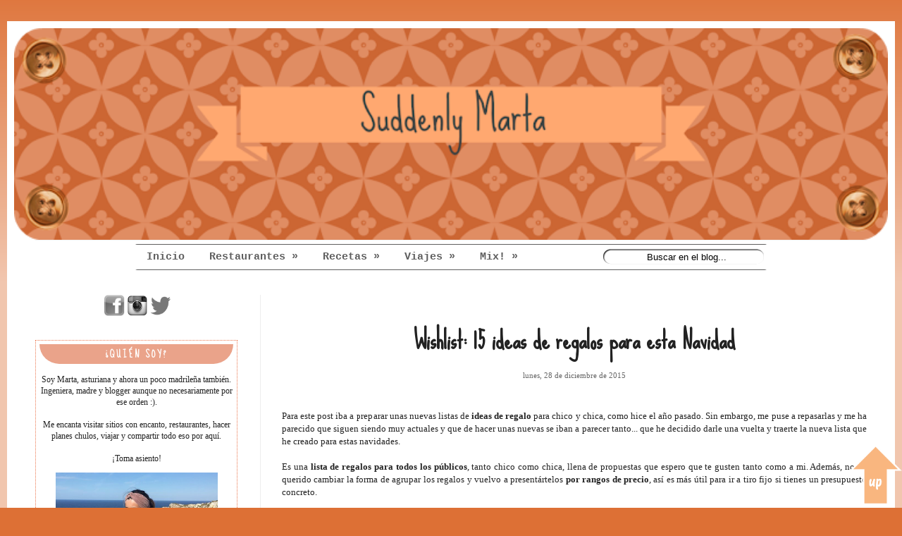

--- FILE ---
content_type: text/html; charset=UTF-8
request_url: http://www.suddenlymarta.com/2015/12/wishlist-15-ideas-de-regalos.html
body_size: 28101
content:
<!DOCTYPE html>
<html class='v2' dir='ltr' xmlns='http://www.w3.org/1999/xhtml' xmlns:b='http://www.google.com/2005/gml/b' xmlns:data='http://www.google.com/2005/gml/data' xmlns:expr='http://www.google.com/2005/gml/expr'>
<style class='singleton-element' type='text/css'>
     #cookieChoiceInfo {
       bottom: 0;
       top: auto;
     }
  </style>
<head>
<link href='https://www.blogger.com/static/v1/widgets/4128112664-css_bundle_v2.css' rel='stylesheet' type='text/css'/>
<meta content='width=1100' name='viewport'/>
<meta content='text/html; charset=UTF-8' http-equiv='Content-Type'/>
<meta content='blogger' name='generator'/>
<link href='http://www.suddenlymarta.com/favicon.ico' rel='icon' type='image/x-icon'/>
<link href='http://www.suddenlymarta.com/2015/12/wishlist-15-ideas-de-regalos.html' rel='canonical'/>
<link rel="alternate" type="application/atom+xml" title="Suddenly Marta - Atom" href="http://www.suddenlymarta.com/feeds/posts/default" />
<link rel="alternate" type="application/rss+xml" title="Suddenly Marta - RSS" href="http://www.suddenlymarta.com/feeds/posts/default?alt=rss" />
<link rel="service.post" type="application/atom+xml" title="Suddenly Marta - Atom" href="https://www.blogger.com/feeds/1722278954330913073/posts/default" />

<link rel="alternate" type="application/atom+xml" title="Suddenly Marta - Atom" href="http://www.suddenlymarta.com/feeds/6597972668844041478/comments/default" />
<!--Can't find substitution for tag [blog.ieCssRetrofitLinks]-->
<link href='https://blogger.googleusercontent.com/img/b/R29vZ2xl/AVvXsEiL0SaHaaffpYKHNUn5mceqMJ-zXS2rWKEJoIiCuZrZBNBlR6DDqSEV06AONhFefST_bYJteb80VRwjLApRVEOSWEPu8Ndo4oXdvnfYih2Mw5GmAkP3JXHkmZvXtcpkrsdH2ZFLNhfd3SVF/s640/Wishlist+2015+1.jpg' rel='image_src'/>
<meta content='http://www.suddenlymarta.com/2015/12/wishlist-15-ideas-de-regalos.html' property='og:url'/>
<meta content='Wishlist: 15 ideas de regalos para esta Navidad' property='og:title'/>
<meta content='Recomendaciones de RESTAURANTES. Ideas para RECETAS ricas y fáciles. Planes para hacer en MADRID. Los mejores sitios en ASTURIAS. ¡Y mucho más!' property='og:description'/>
<meta content='https://blogger.googleusercontent.com/img/b/R29vZ2xl/AVvXsEiL0SaHaaffpYKHNUn5mceqMJ-zXS2rWKEJoIiCuZrZBNBlR6DDqSEV06AONhFefST_bYJteb80VRwjLApRVEOSWEPu8Ndo4oXdvnfYih2Mw5GmAkP3JXHkmZvXtcpkrsdH2ZFLNhfd3SVF/w1200-h630-p-k-no-nu/Wishlist+2015+1.jpg' property='og:image'/>
<title>Suddenly Marta: Wishlist: 15 ideas de regalos para esta Navidad</title>
<style type='text/css'>@font-face{font-family:'Sue Ellen Francisco';font-style:normal;font-weight:400;font-display:swap;src:url(//fonts.gstatic.com/s/sueellenfrancisco/v22/wXK3E20CsoJ9j1DDkjHcQ5ZL8xRaxru9no1P23in5H8.woff2)format('woff2');unicode-range:U+0000-00FF,U+0131,U+0152-0153,U+02BB-02BC,U+02C6,U+02DA,U+02DC,U+0304,U+0308,U+0329,U+2000-206F,U+20AC,U+2122,U+2191,U+2193,U+2212,U+2215,U+FEFF,U+FFFD;}</style>
<style id='page-skin-1' type='text/css'><!--
/*
-----------------------------------------------
Blogger Template Style
Name:     Simple
Designer: Josh Peterson
URL:      www.noaesthetic.com
----------------------------------------------- */
/* Variable definitions
====================
<Variable name="keycolor" description="Main Color" type="color" default="#66bbdd"/>
<Group description="Page Text" selector="body">
<Variable name="body.font" description="Font" type="font"
default="normal normal 12px Arial, Tahoma, Helvetica, FreeSans, sans-serif"/>
<Variable name="body.text.color" description="Text Color" type="color" default="#222222"/>
</Group>
<Group description="Backgrounds" selector=".body-fauxcolumns-outer">
<Variable name="body.background.color" description="Outer Background" type="color" default="#66bbdd"/>
<Variable name="content.background.color" description="Main Background" type="color" default="#ffffff"/>
<Variable name="footer.background.color" description="Footer Background" type="color" default="#ffffff"/>
<Variable name="header.background.color" description="Header Background" type="color" default="transparent"/>
</Group>
<Group description="Links" selector=".main-outer">
<Variable name="link.color" description="Link Color" type="color" default="#2288bb"/>
<Variable name="link.visited.color" description="Visited Color" type="color" default="#888888"/>
<Variable name="link.hover.color" description="Hover Color" type="color" default="#33aaff"/>
</Group>
<Group description="Blog Title" selector=".header h1">
<Variable name="header.font" description="Font" type="font"
default="normal normal 60px Arial, Tahoma, Helvetica, FreeSans, sans-serif"/>
<Variable name="header.text.color" description="Title Color" type="color" default="#3399bb" />
</Group>
<Group description="Blog Description" selector=".header .description">
<Variable name="description.text.color" description="Description Color" type="color"
default="#777777" />
</Group>
<Group description="Tabs Text" selector=".tabs-inner .widget li a">
<Variable name="tabs.font" description="Font" type="font"
default="normal normal 14px Arial, Tahoma, Helvetica, FreeSans, sans-serif"/>
<Variable name="tabs.text.color" description="Text Color" type="color" default="#999999"/>
<Variable name="tabs.selected.text.color" description="Selected Color" type="color" default="#000000"/>
</Group>
<Group description="Tabs Background" selector=".tabs-outer .PageList">
<Variable name="tabs.background.color" description="Background Color" type="color" default="#f5f5f5"/>
<Variable name="tabs.selected.background.color" description="Selected Color" type="color" default="#eeeeee"/>
</Group>
<Group description="Post Title" selector="h3.post-title, .comments h4">
<Variable name="post.title.font" description="Font" type="font"
default="normal normal 22px Arial, Tahoma, Helvetica, FreeSans, sans-serif"/>
</Group>
<Group description="Date Header" selector=".date-header">
<Variable name="date.header.color" description="Text Color" type="color"
default="#222222"/>
<Variable name="date.header.background.color" description="Background Color" type="color"
default="transparent"/>
<Variable name="date.header.font" description="Text Font" type="font"
default="normal bold 11px Arial, Tahoma, Helvetica, FreeSans, sans-serif"/>
<Variable name="date.header.padding" description="Date Header Padding" type="string" default="inherit"/>
<Variable name="date.header.letterspacing" description="Date Header Letter Spacing" type="string" default="inherit"/>
<Variable name="date.header.margin" description="Date Header Margin" type="string" default="inherit"/>
</Group>
<Group description="Post Footer" selector=".post-footer">
<Variable name="post.footer.text.color" description="Text Color" type="color" default="#666666"/>
<Variable name="post.footer.background.color" description="Background Color" type="color"
default="#f9f9f9"/>
<Variable name="post.footer.border.color" description="Shadow Color" type="color" default="#eeeeee"/>
</Group>
<Group description="Gadgets" selector="h2">
<Variable name="widget.title.font" description="Title Font" type="font"
default="normal bold 11px Arial, Tahoma, Helvetica, FreeSans, sans-serif"/>
<Variable name="widget.title.text.color" description="Title Color" type="color" default="#000000"/>
<Variable name="widget.alternate.text.color" description="Alternate Color" type="color" default="#999999"/>
</Group>
<Group description="Images" selector=".main-inner">
<Variable name="image.background.color" description="Background Color" type="color" default="#ffffff"/>
<Variable name="image.border.color" description="Border Color" type="color" default="#eeeeee"/>
<Variable name="image.text.color" description="Caption Text Color" type="color" default="#222222"/>
</Group>
<Group description="Accents" selector=".content-inner">
<Variable name="body.rule.color" description="Separator Line Color" type="color" default="#eeeeee"/>
<Variable name="tabs.border.color" description="Tabs Border Color" type="color" default="#eeeeee"/>
</Group>
<Variable name="body.background" description="Body Background" type="background"
color="#dd7035" default="$(color) none repeat scroll top left"/>
<Variable name="body.background.override" description="Body Background Override" type="string" default=""/>
<Variable name="body.background.gradient.cap" description="Body Gradient Cap" type="url"
default="url(//www.blogblog.com/1kt/simple/gradients_light.png)"/>
<Variable name="body.background.gradient.tile" description="Body Gradient Tile" type="url"
default="url(//www.blogblog.com/1kt/simple/body_gradient_tile_light.png)"/>
<Variable name="content.background.color.selector" description="Content Background Color Selector" type="string" default=".content-inner"/>
<Variable name="content.padding" description="Content Padding" type="length" default="10px"/>
<Variable name="content.padding.horizontal" description="Content Horizontal Padding" type="length" default="10px"/>
<Variable name="content.shadow.spread" description="Content Shadow Spread" type="length" default="0px"/>
<Variable name="content.shadow.spread.webkit" description="Content Shadow Spread (WebKit)" type="length" default="5px"/>
<Variable name="content.shadow.spread.ie" description="Content Shadow Spread (IE)" type="length" default="10px"/>
<Variable name="main.border.width" description="Main Border Width" type="length" default="0"/>
<Variable name="header.background.gradient" description="Header Gradient" type="url" default="none"/>
<Variable name="header.shadow.offset.left" description="Header Shadow Offset Left" type="length" default="-1px"/>
<Variable name="header.shadow.offset.top" description="Header Shadow Offset Top" type="length" default="-1px"/>
<Variable name="header.shadow.spread" description="Header Shadow Spread" type="length" default="1px"/>
<Variable name="header.padding" description="Header Padding" type="length" default="30px"/>
<Variable name="header.border.size" description="Header Border Size" type="length" default="1px"/>
<Variable name="header.bottom.border.size" description="Header Bottom Border Size" type="length" default="1px"/>
<Variable name="header.border.horizontalsize" description="Header Horizontal Border Size" type="length" default="0"/>
<Variable name="description.text.size" description="Description Text Size" type="string" default="140%"/>
<Variable name="tabs.margin.top" description="Tabs Margin Top" type="length" default="0" />
<Variable name="tabs.margin.side" description="Tabs Side Margin" type="length" default="30px" />
<Variable name="tabs.background.gradient" description="Tabs Background Gradient" type="url"
default="url(//www.blogblog.com/1kt/simple/gradients_light.png)"/>
<Variable name="tabs.border.width" description="Tabs Border Width" type="length" default="1px"/>
<Variable name="tabs.bevel.border.width" description="Tabs Bevel Border Width" type="length" default="1px"/>
<Variable name="post.margin.bottom" description="Post Bottom Margin" type="length" default="25px"/>
<Variable name="image.border.small.size" description="Image Border Small Size" type="length" default="2px"/>
<Variable name="image.border.large.size" description="Image Border Large Size" type="length" default="5px"/>
<Variable name="page.width.selector" description="Page Width Selector" type="string" default=".region-inner"/>
<Variable name="page.width" description="Page Width" type="string" default="auto"/>
<Variable name="main.section.margin" description="Main Section Margin" type="length" default="15px"/>
<Variable name="main.padding" description="Main Padding" type="length" default="15px"/>
<Variable name="main.padding.top" description="Main Padding Top" type="length" default="30px"/>
<Variable name="main.padding.bottom" description="Main Padding Bottom" type="length" default="30px"/>
<Variable name="paging.background"
color="#ffffff"
description="Background of blog paging area" type="background"
default="transparent none no-repeat scroll top center"/>
<Variable name="footer.bevel" description="Bevel border length of footer" type="length" default="0"/>
<Variable name="mobile.background.overlay" description="Mobile Background Overlay" type="string"
default="transparent none repeat scroll top left"/>
<Variable name="mobile.background.size" description="Mobile Background Size" type="string" default="auto"/>
<Variable name="mobile.button.color" description="Mobile Button Color" type="color" default="#ffffff" />
<Variable name="startSide" description="Side where text starts in blog language" type="automatic" default="left"/>
<Variable name="endSide" description="Side where text ends in blog language" type="automatic" default="right"/>
*/
/* Content
----------------------------------------------- */
body {
font: normal normal 12px Georgia, Utopia, 'Palatino Linotype', Palatino, serif;
color: #222222;
background: #dd7035 none repeat scroll top left;
padding: 0 0px 0px 0px;
}
html body .region-inner {
min-width: 0;
max-width: 100%;
width: auto;
}
h2 {
font-size: 22px;
}
a:link {
text-decoration:none;
color: #eb764e;
}
a:visited {
text-decoration:none;
color: #eb764e;
}
a:hover {
text-decoration:underline;
color: #335d6e;
}
.body-fauxcolumn-outer .fauxcolumn-inner {
background: transparent url(//www.blogblog.com/1kt/simple/body_gradient_tile_light.png) repeat scroll top left;
_background-image: none;
}
.body-fauxcolumn-outer .cap-top {
position: absolute;
z-index: 1;
height: 400px;
width: 100%;
background: #dd7035 none repeat scroll top left;
}
.body-fauxcolumn-outer .cap-top .cap-left {
width: 100%;
background: transparent url(//www.blogblog.com/1kt/simple/gradients_light.png) repeat-x scroll top left;
_background-image: none;
}
.content-outer {
-moz-box-shadow: 0 0 0px rgba(0, 0, 0, .15);
-webkit-box-shadow: 0 0 5px rgba(0, 0, 0, .15);
-goog-ms-box-shadow: 0 0 10px #333333;
box-shadow: 0 0 0px rgba(0, 0, 0, .15);
margin-bottom: 1px;
}
.content-inner {
padding: 10px 10px;
}
.content-inner {
background-color: #ffffff;
}
/* Header
----------------------------------------------- */
.header-outer {
background: transparent none repeat-x scroll 0 -400px;
_background-image: none;
}
.Header h1 {
font: normal normal 60px Arial, Tahoma, Helvetica, FreeSans, sans-serif;
color: #e57846;
text-shadow: -1px -1px 1px rgba(0, 0, 0, .2);
}
.Header h1 a {
color: #e57846;
}
.Header .description {
font-size: 140%;
color: #777777;
}
.header-inner .Header .titlewrapper {
padding: 22px 30px;
}
.header-inner .Header .descriptionwrapper {
padding: 0 30px;
}
/* Tabs
----------------------------------------------- */
.tabs-inner .section:first-child {
border-top: 1px solid #f3f3f3;
}
.tabs-inner .section:first-child ul {
margin-top: -1px;
border-top: 1px solid #f3f3f3;
border-left: 0 solid #f3f3f3;
border-right: 0 solid #f3f3f3;
}
.tabs-inner .widget ul {
background: #ffffff url(//www.blogblog.com/1kt/simple/gradients_light.png) repeat-x scroll 0 -800px;
_background-image: none;
border-bottom: 1px solid #f3f3f3;
margin-top: 0;
margin-left: -30px;
margin-right: -30px;
}
.tabs-inner .widget li a {
display: inline-block;
padding: .6em 1em;
font: normal bold 15px 'Courier New', Courier, FreeMono, monospace;
color: #282828;
border-left: 1px solid #ffffff;
border-right: 1px solid #f3f3f3;
}
.tabs-inner .widget li:first-child a {
border-left: none;
}
.tabs-inner .widget li.selected a, .tabs-inner .widget li a:hover {
color: #444444;
background-color: #e9916b;
text-decoration: none;
}
/* Columns
----------------------------------------------- */
.main-outer {
border-top: 0 solid #eeeeee;
}
.fauxcolumn-left-outer .fauxcolumn-inner {
border-right: 1px solid #eeeeee;
}
.fauxcolumn-right-outer .fauxcolumn-inner {
border-left: 1px solid #eeeeee;
}
/* Headings
----------------------------------------------- */
/* Headings
----------------------------------------------- */
.sidebar h2 {
font-family: 'Sue Ellen Francisco', cursive;
font-size:18px;
color: #ffffff;
text-transform: uppercase;
letter-spacing: 3px;
text-align: center;
background-color: #eaa38a;
border-radius: 0px 0px 50px 50px;
}
div.widget > h2,
div.widget h2.title {
margin: 0 0 1em 0;
font: normal bold 14px Sue Ellen Francisco, Utopia, 'Palatino Linotype', Palatino, serif;
color: #ffffff;
}
/* Widgets
----------------------------------------------- */
.widget .zippy {
color: #666666;
text-shadow: 2px 2px 1px rgba(0, 0, 0, .1);
}
.widget .popular-posts ul {
list-style: none;
}
/* Posts
----------------------------------------------- */
h2.date-header {
font: normal normal 11px Georgia, Utopia, 'Palatino Linotype', Palatino, serif;
}
.date-header span {
background-color: transparent;
color: #666666;
padding: inherit;
letter-spacing: inherit;
margin: inherit;
}
h2.date-header{
text-align: center;
line-height:0;
padding: 15px !important;
}
.main-inner {
padding-top: 30px;
padding-bottom: 30px;
}
.main-inner .column-center-inner {
padding: 0 15px;
}
.main-inner .column-center-inner .section {
margin: 0 15px;
}
.post {
margin: 0 0 25px 0;
}
h3.post-title, .comments h4 {
font: normal bold 20px Georgia, Utopia, 'Palatino Linotype', Palatino, serif;
margin: .75em 0 0;
text-align: center;
}
.post-body {
font-size: 110%;
line-height: 1.4;
position: relative;
}
.post-body img, .post-body .tr-caption-container, .Profile img, .Image img,
.BlogList .item-thumbnail img {
padding: 2px;
background: #ffffff;
border: 1px solid #a14116;
-moz-box-shadow: 1px 1px 5px rgba(0, 0, 0, .1);
-webkit-box-shadow: 1px 1px 5px rgba(0, 0, 0, .1);
box-shadow: 1px 1px 5px rgba(0, 0, 0, .1);
}
.post-body img, .post-body .tr-caption-container {
padding: 5px;
}
.post-body .tr-caption-container {
color: #222222;
}
.post-body .tr-caption-container img {
padding: 0;
background: transparent;
border: none;
-moz-box-shadow: 0 0 0 rgba(0, 0, 0, .1);
-webkit-box-shadow: 0 0 0 rgba(0, 0, 0, .1);
box-shadow: 0 0 0 rgba(0, 0, 0, .1);
}
.post-header {
margin: 0 0 1.5em;
line-height: 1.6;
font-size: 90%;
}
.post-footer {
margin: 20px -2px 0;
padding: 5px 10px;
color: #666666;
background-color: #f9f9f9;
border-bottom: 1px solid #eeeeee;
line-height: 1.6;
font-size: 90%;
}
#comments .comment-author {
padding-top: 1.5em;
border-top: 1px solid #eeeeee;
background-position: 0 1.5em;
}
#comments .comment-author:first-child {
padding-top: 0;
border-top: none;
}
.avatar-image-container {
margin: .2em 0 0;
}
#comments .avatar-image-container img {
border: 1px solid #a14116;
}
/* Comments
----------------------------------------------- */
.comments .comments-content .icon.blog-author {
background-repeat: no-repeat;
background-image: url([data-uri]);
}
.comments .comments-content .loadmore a {
border-top: 1px solid #666666;
border-bottom: 1px solid #666666;
}
.comments .comment-thread.inline-thread {
background-color: #f9f9f9;
}
.comments .continue {
border-top: 2px solid #666666;
}
/* Accents
---------------------------------------------- */
.section-columns td.columns-cell {
border-left: 1px solid #eeeeee;
}
.blog-pager {
background: transparent none no-repeat scroll top center;
}
.blog-pager-older-link, .home-link,
.blog-pager-newer-link {
background-color: #ffffff;
padding: 5px;
}
/* editar el fondo del footer pie de pagina, buscar footer.background... en la plantilla
----------------------------------------------- */
.footer-outer {
border-top: 0 double #666666;
background-color: #c58c78;
}
/* Mobile
----------------------------------------------- */
body.mobile  {
background-size: auto;
}
.mobile .body-fauxcolumn-outer {
background: transparent none repeat scroll top left;
}
.mobile .body-fauxcolumn-outer .cap-top {
background-size: 100% auto;
}
.mobile .content-outer {
-webkit-box-shadow: 0 0 3px rgba(0, 0, 0, .15);
box-shadow: 0 0 3px rgba(0, 0, 0, .15);
}
body.mobile .AdSense {
margin: 0 -0px;
}
.mobile .tabs-inner .widget ul {
margin-left: 0;
margin-right: 0;
}
.mobile .post {
margin: 0;
}
.mobile .main-inner .column-center-inner .section {
margin: 0;
}
.mobile .date-header span {
padding: 0.1em 10px;
margin: 0 -10px;
}
.mobile h3.post-title {
margin: 0;
}
.mobile .blog-pager {
background: transparent none no-repeat scroll top center;
}
.mobile .footer-outer {
border-top: none;
}
.mobile .main-inner, .mobile .footer-inner {
background-color: #ffffff;
}
.mobile-index-contents {
color: #222222;
}
.mobile-link-button {
background-color: #eb764e;
}
.mobile-link-button a:link, .mobile-link-button a:visited {
color: #ffffff;
}
.mobile .tabs-inner .section:first-child {
border-top: none;
}
.mobile .tabs-inner .PageList .widget-content {
background-color: #e9916b;
color: #444444;
border-top: 1px solid #f3f3f3;
border-bottom: 1px solid #f3f3f3;
}
.mobile .tabs-inner .PageList .widget-content .pagelist-arrow {
border-left: 1px solid #f3f3f3;
}
.status-msg-wrap{
display:none;
}
.post-footer{text-align:center !important;
font: normal normal 12px Georgia; /*Tamaño y tipografía del texto del pie de post*/
background-color:#ffffff; /*Color de fondo del pie de post*/
}
.PageList {text-align:center !important;}
.PageList li {display:inline !important; float:none !important;}
.tabs-inner .widget li a, .tabs-inner .section:first-child ul, .tabs-inner .widget ul {
border:none;
}
h3.post-title, .comments h4  {
font-family: 'Sue Ellen Francisco', cursive;
font-size: 35px;
}::-moz-selection  {
Background: #FFC89E;
color: #5E5E5E;
text-shadow: none;
}
::selection   {
background: #FFC89E;
color: #5E5E5E;
text-shadow: none;
}#comments h4{
color: #666666;
font-size: 24px;
font-family: 'Sue Ellen Francisco';
font-weight: bold;
}
#header-inner {
background-position: center !important;
width: 100% !important;
text-align: center;
}
#header-inner img {
margin: auto;
}
#header img
{
width:1240px; /* define el ancho de la imagen*/
height:300px; /* define el alto de la imagen*/
}
#menu-superior {
background: #ffffff;  /*Color de la barra*/
width:100%;
height:40px; /*Alto de la barra*/
padding: 3px 0 0;
position:fixed; /*Para que la barra se quede fija*/
z-index:101; /*Para que la barra se quede fija*/
letter-spacing:2px; /*Espacio entre las letras, para que se vean más separadas*/
border-bottom: 1px solid #5e5e5e;
}
#menu{
margin:0 auto;
width:500px;
height:30px;
}
#menu ul{
float:left; /*Donde queréis que quede alineado el menú, left (a la izquierda)*/
background:none;
margin:0px;
padding:0;
list-style-type:none;
height:25px;
}
#menu ul li{
display:block;
float:left;
height:30px;
}
#menu ul li a{
display:block;
float:left;
color:#eb764e; /* Color del texto */
font: 18px "Sue Ellen Francisco"; /* Tamaño y tipografia del texto*/
text-decoration:none;
padding:2px 25px 0 10px;
}
#menu ul li a:hover{
background:#ffffff; /* Color del fondo al pasar el ratón por encima de cada pestaña, nosotros lo hemos puesto del mismo color para que no cambie*/
color:#5e5e5e; /* Color del texto al pasar el ratón por encima*/
height:20px;
}
/* Menu horizontal con buscador
----------------------------------------------- */
/**MBW Navgation bar**/
#mbwnavbar {
background: #ffffff; /**Color de fondo**/
width:900px; /**Importante! Ancho de nuestro menú, ajustadlo según os cuadre**/
color: #5e5e5e;
margin: 5px;
padding: 0;
position: relative;
border-top:1px solid #5e5e5e;
border-bottom:1px solid #5e5e5e;
height:35px;
border-radius:5px;
}
#mbwnav {
margin: 0;
padding: 0;
}
#mbwnav ul {
float: left;
list-style: none;
margin: 0;
padding: 0;
}
#mbwnav li {
list-style: none;
margin: 0;
padding: 0;
border-left:1px solid #fff;
border-right:0px solid #fff;
height:35px;
}
#mbwnav li a, #mbwnav li a:link, #mbwnav li a:visited {
color: #5e5e5e; /**Color de las letras de las pestañas**/
display: block;
font:normal; /**font:normal 16px Arial, sans-serif; margin: 0; Tamaño de las letras y tipografía**/
padding: 9px 12px 10px 12px;
text-decoration: none;
border-radius: 20px;
border-left: 5px solid transparent; /* Separar celdas */
border-right: 5px solid transparent; /* BSeparar celdas */
}
#mbwnav li a:hover, #mbwnav li a:active {
background: #F6AF96; /**Color de fondo de las pestañas al pasar encima de ellas**/
color: #ffffff; /**Color de las letras de las pestañas al pasar encima de ellas**/
display: block;
text-decoration: none;
margin: 0;
padding: 9px 12px 10px 12px;
}
#mbwnav li {
float: left;
padding: 0;
}
#mbwnav li ul {
z-index: 9999;
position: absolute;
left: -999em;
height: auto;
width: 160px;
margin: 0;
padding: 0;
}
#mbwnav li ul a {
width: 140px;
}
#mbwnav li ul ul {
margin: -25px 0 0 161px;
}
#mbwnav li:hover ul ul, #mbwnav li:hover ul ul ul, #mbwnav li.sfhover ul ul, #mbwnav li.sfhover ul ul ul { left: -999em;
}
#mbwnav li:hover ul, #mbwnav li li:hover ul, #mbwnav li li li:hover ul, #mbwnav li.sfhover ul, #mbwnav li li.sfhover ul, #mbwnav li li li.sfhover ul {
left: auto;
}
#mbwnav li:hover, #mbwnav li.sfhover {
position: static;
}
#mbwnav li li a, #mbwnav li li a:link, #mbwnav li li a:visited {
background: #F6AF96; /**Color de fondo de las subpestañas**/
width: 120px;
color: #ffffff; /**Color de las letras de las subpestañas**/
display: block;
font:normal; /**font:normal 16px Arial, sans-serif; margin: 0;**/
margin: 0;
padding: 9px 12px 10px 12px;
text-decoration: none;
z-index:9999;
border-bottom:1px dotted #fff;
}
#mbwnav li li a:hover, #mbwnavli li a:active {
background: #ffffff; /**Color de fondo de las subpestañas al pasar encima de ellas**/
color: #5e5e5e; /**Color de las letras de las subpestañas al pasar encima de ellas**/
display: block; margin: 0;
padding: 9px 12px 10px 12px;
text-decoration: none;
}
#search {
width: 228px; /* Ancho del buscador */
height: 22px;
float: right;
text-align: left;
margin-top: 6px;
margin-right: 6px;
/* Imagen de fondo del buscador */
background: url(https://blogger.googleusercontent.com/img/b/R29vZ2xl/AVvXsEjklVNmQ6DPGU4nDTtIe8NcC4wMRLbW1yu55sKThZ2cFwrNpDuH39QLSeuZmCYGYPZKb92zOHXM42kBVOU2aV4o4sdeVTnC-ha7yKnhmYX7JgKVZYqDvK2qcHDgUPzYlUdcO33Wt3Q_EoI/s1600/search-bar.png) no-repeat;
}
#search-box {
margin-top: 3px;
border:0px;
background: transparent;
text-align:center;
}
/* Entradas Populares Sidebar
--------------------------------- */
#PopularPosts1 {
border: 1px dotted #eb764e;
padding: 5px;
width: 275px;
background: #ffffff;
}
#PopularPosts1 ul li img{
border: 0px solid #5e5e5e;
border-radius: 0px;
}
#PopularPosts1 ul li img:hover{
filter:alpha(opacity=60);
opacity:.6;
}
#PopularPosts1 .item-title a{
text-transform: default;
font-family: 'Sue Ellen Francisco';
font-size: 20px;
color: #5e5e5e
}
/* Archivo del blog Sidebar
--------------------------------- */
#BlogArchive1 {
border: 1px dotted #eb764e;
padding: 5px;
width: 275px;
background: #ffffff;
}
/* Etiquetas Sidebar
--------------------------------- */
#Label2 {
border: 1px dotted #eb764e;
padding: 5px;
width: 275px;
background: #ffffff;
}
/* Tranlate Sidebar
--------------------------------- */
#Translate1 {
border: 0px dotted #eb764e;
padding: 5px;
width: 275px;
background: #ffffff;
}
/* Personalizar intro con foto
--------------------------------- */
#HTML1 {
border: 1px dotted #eb764e;
padding: 5px;
width: 275px;
background: #ffffff;
}
/* Personalizar etiquetas
--------------------------------- */
#label1 {
border: 1px dotted #eb764e;
padding: 5px;
width: 275px;
background: #ffffff;
}
/* Personalizar cuadro suscripcion newsletter
--------------------------------- */
#HTML8 {
border: 1px dotted #eb764e;
padding: 5px;
width: 275px;
background: #ffffff;
}
/* Personalizar cuadro sígueme en facebook
--------------------------------- */
#HTML4 {
border: 1px dotted #eb764e;
padding: 5px;
width: 275px;
background: #ffffff;
}
/* Personalizar cuadro etiquetas
--------------------------------- */
#Label1 {
border: 1px dotted #eb764e;
padding: 5px;
width: 275px;
background: #ffffff;
}
/* Personalizar cuadro busqueda lateral
--------------------------------- */
#BlogSearch1 {
border: 1px dotted #eb764e;
padding: 5px;
width: 275px;
background: #ffffff;
}
/* Personalizar sigueme en instagram
--------------------------------- */
#HTML6 {
border: 1px dotted #eb764e;
padding: 5px;
width: 275px;
background: #ffffff;
}
/* Personalizar pin it pinterest
--------------------------------- */
#HTML12 {
border: 1px dotted #eb764e;
padding: 5px;
width: 275px;
background: #ffffff;
}
/* Personalizar footer-1
--------------------------------- */
#HTML {
border: 0px solid transparent;
padding: 10px;
width: 100%;
background: transparent;
}
/* Personalizar footer-2-1(izqda)
--------------------------------- */
#HTML {
border: 0px solid transparent;
padding: 0px;
width: 100%;
background: transparent;
}
/* Personalizar footer-2-2(centro)
--------------------------------- */
#HTML {
border: 0px solid transparent;
padding: 0px;
width: 100%;
background: transparent;
}
/* Personalizar footer-2-3(dcha)
--------------------------------- */
#HTML {
border: 0px solid transparent;
padding: 0px;
width: 100%;
background: transparent;
}
/* Personalizar footer-3
--------------------------------- */
#HTML {
border: 0px solid transparent;
padding: 10px;
width: 100%;
background: transparent;
}
#comments h4{
color: #666666;
font-size: 24px;
font-family: 'Sue Ellen Francisco';
font-weight: bold;
/*Código para modificar el aviso de cookies*/
#cookieChoiceInfo {
background: #ffffff !important; /*Fondo de la barra*/
color: #ffffff !important;
font-size: 18px !important; /*Tamaño fuente botones, modifica el tamaño final*/
font-weight:normal !important; /*Estilo de fuente: normal, cursiva, negrita*/
top: auto !important;
bottom: 0 !important;/*Posición de la barra: abajo*/
border-top: 1px #4d4d4d solid !important; /*Borde de la barra, anchura, color y estilo*/
padding: 0 !important;
box-sizing: border-box;
transform:scale(1.0,1.0);
opacity: 1.0; /*Transparencia de 0 a 1*/
}
.cookie-choices-text {
display: inline-block !important;
vertical-align: middle !important;
font-size: 12px !important; /*Tamaño de la fuente del aviso*/
margin: 5px 10px !important;
color: #4d4d4d !important; /*Color de la fuente del aviso*/
max-width: 800px !important;
text-align: left !important;
line-height: 20px !important;
}
#cookieChoiceInfo a {
display: inline-block;
background: #a5a5a5; /*Fondo del botón*/
padding: 3px;
border-radius: 3px; /*Borde redondeado*/
box-shadow: none; /*Sombra del botón*/
border: 1px #fff solid; /*Borde del botón, anchura, color y estilo*/
text-shadow: 1px 1px 1px #000; /*Sombra del texto del botón*/
font-size: 12px !important;
}
#cookieChoiceInfo a:nth-child(2) {
background: #a5a5a5; /*Fondo del segundo botón*/
/*Si quieres que el segundo botón sea diferente del primero modifica aquí*/
}
.cookie-choices-button {
font-weight: normal;
text-transform: none !important;
white-space: nowrap;
color: #fff;
margin-left: 8px;
padding: 0 6px;
text-decoration: none;
}

--></style>
<style id='template-skin-1' type='text/css'><!--
body {
min-width: 1260px;
}
.content-outer, .content-fauxcolumn-outer, .region-inner {
min-width: 1260px;
max-width: 1260px;
_width: 1260px;
}
.main-inner .columns {
padding-left: 350px;
padding-right: 0px;
}
.main-inner .fauxcolumn-center-outer {
left: 350px;
right: 0px;
/* IE6 does not respect left and right together */
_width: expression(this.parentNode.offsetWidth -
parseInt("350px") -
parseInt("0px") + 'px');
}
.main-inner .fauxcolumn-left-outer {
width: 350px;
}
.main-inner .fauxcolumn-right-outer {
width: 0px;
}
.main-inner .column-left-outer {
width: 350px;
right: 100%;
margin-left: -350px;
}
.main-inner .column-right-outer {
width: 0px;
margin-right: -0px;
}
#layout {
min-width: 0;
}
#layout .content-outer {
min-width: 0;
width: 800px;
}
#layout .region-inner {
min-width: 0;
width: auto;
}
--></style>
<script type='text/javascript'>
        (function(i,s,o,g,r,a,m){i['GoogleAnalyticsObject']=r;i[r]=i[r]||function(){
        (i[r].q=i[r].q||[]).push(arguments)},i[r].l=1*new Date();a=s.createElement(o),
        m=s.getElementsByTagName(o)[0];a.async=1;a.src=g;m.parentNode.insertBefore(a,m)
        })(window,document,'script','https://www.google-analytics.com/analytics.js','ga');
        ga('create', 'UA-50654342-1', 'auto', 'blogger');
        ga('blogger.send', 'pageview');
      </script>
<style type='text/css'>
#navbar-iframe {
height:0px;
visibility:hidden;
display:none;
}
</style>
<link href='http://fonts.googleapis.com/css?family=Sue+Ellen+Francisco' rel='stylesheet' type='text/css'/>
<script>
cookieOptions = {msg: " Este sitio web utiliza cookies para mejorar la experiencia de usuario. Si continúa navegando se considerará que acepta su uso.", close: "Aceptar", learn: "Saber más", link:" https://www.google.com/policies/technologies/cookies/"}; 
</script>
<link href='https://www.blogger.com/dyn-css/authorization.css?targetBlogID=1722278954330913073&amp;zx=fed42aa3-5b2a-400a-aa8d-9f6b2968312d' media='none' onload='if(media!=&#39;all&#39;)media=&#39;all&#39;' rel='stylesheet'/><noscript><link href='https://www.blogger.com/dyn-css/authorization.css?targetBlogID=1722278954330913073&amp;zx=fed42aa3-5b2a-400a-aa8d-9f6b2968312d' rel='stylesheet'/></noscript>
<meta name='google-adsense-platform-account' content='ca-host-pub-1556223355139109'/>
<meta name='google-adsense-platform-domain' content='blogspot.com'/>

</head>
<body class='loading'>
<!--Empieza el menú superior <div id='menu-superior'> <div id='menu'> <ul> <li><a href='http://www.suddenlymarta.com' title='INICIO'>INICIO</a></li> <li><a href='http://www.suddenlyviajes.blogspot.com' target='_blank' title='SUDDENLY VIAJES'>SUDDENLY VIAJES</a></li> &#160;&#160;&#160; <a href=' https://www.facebook.com/suddenlymarta ' target='_blank'> <img border='0' height='30' src=' http://i58.tinypic.com/1zoc4r5.png' width='30'/></a>&#160;&#160; <a href=' https://twitter.com/SuddenlyMarta ' target='_blank'><img height='30' src=' http://i59.tinypic.com/24v5nhu.png ' width='30'/></a>&#160;&#160; <a href=' http://instagram.com/suddenlymarta ' target='_blank'><img border='0' height='30' src=' http://i59.tinypic.com/xom654.png ' width='30'/></a>&#160;&#160;</ul></div></div> Acaba el menú superior -->
<div class='navbar section' id='navbar'><div class='widget Navbar' data-version='1' id='Navbar1'><script type="text/javascript">
    function setAttributeOnload(object, attribute, val) {
      if(window.addEventListener) {
        window.addEventListener('load',
          function(){ object[attribute] = val; }, false);
      } else {
        window.attachEvent('onload', function(){ object[attribute] = val; });
      }
    }
  </script>
<div id="navbar-iframe-container"></div>
<script type="text/javascript" src="https://apis.google.com/js/platform.js"></script>
<script type="text/javascript">
      gapi.load("gapi.iframes:gapi.iframes.style.bubble", function() {
        if (gapi.iframes && gapi.iframes.getContext) {
          gapi.iframes.getContext().openChild({
              url: 'https://www.blogger.com/navbar/1722278954330913073?po\x3d6597972668844041478\x26origin\x3dhttp://www.suddenlymarta.com',
              where: document.getElementById("navbar-iframe-container"),
              id: "navbar-iframe"
          });
        }
      });
    </script><script type="text/javascript">
(function() {
var script = document.createElement('script');
script.type = 'text/javascript';
script.src = '//pagead2.googlesyndication.com/pagead/js/google_top_exp.js';
var head = document.getElementsByTagName('head')[0];
if (head) {
head.appendChild(script);
}})();
</script>
</div></div>
<div class='body-fauxcolumns'>
<div class='fauxcolumn-outer body-fauxcolumn-outer'>
<div class='cap-top'>
<div class='cap-left'></div>
<div class='cap-right'></div>
</div>
<div class='fauxborder-left'>
<div class='fauxborder-right'></div>
<div class='fauxcolumn-inner'>
</div>
</div>
<div class='cap-bottom'>
<div class='cap-left'></div>
<div class='cap-right'></div>
</div>
</div>
</div>
<div class='content'>
<div class='content-fauxcolumns'>
<div class='fauxcolumn-outer content-fauxcolumn-outer'>
<div class='cap-top'>
<div class='cap-left'></div>
<div class='cap-right'></div>
</div>
<div class='fauxborder-left'>
<div class='fauxborder-right'></div>
<div class='fauxcolumn-inner'>
</div>
</div>
<div class='cap-bottom'>
<div class='cap-left'></div>
<div class='cap-right'></div>
</div>
</div>
</div>
<div class='content-outer'>
<div class='content-cap-top cap-top'>
<div class='cap-left'></div>
<div class='cap-right'></div>
</div>
<div class='fauxborder-left content-fauxborder-left'>
<div class='fauxborder-right content-fauxborder-right'></div>
<div class='content-inner'>
<header>
<div class='header-outer'>
<div class='header-cap-top cap-top'>
<div class='cap-left'></div>
<div class='cap-right'></div>
</div>
<div class='fauxborder-left header-fauxborder-left'>
<div class='fauxborder-right header-fauxborder-right'></div>
<div class='region-inner header-inner'>
<div class='header section' id='header'><div class='widget Header' data-version='1' id='Header1'>
<div id='header-inner'>
<a href='http://www.suddenlymarta.com/' style='display: block'>
<img alt='Suddenly Marta' height='179px; ' id='Header1_headerimg' src='https://blogger.googleusercontent.com/img/b/R29vZ2xl/AVvXsEi1WXh_7Wh-XN6mCg3jw18hbcH94Oywn__ZOee7VFsAFNQSUCZxwjUr11I6yvjHPatqzITYvgXJTTgbcc5wGPnrefJ7ZinQsP6CT4WP6j7IKtkBYKnan4U2oRVD9_J1f56Dc_BkPhgu0Uo/s752/cabecera+picmonkey+suddenly.png' style='display: block' width='752px; '/>
</a>
</div>
</div></div>
</div>
</div>
<div class='header-cap-bottom cap-bottom'>
<div class='cap-left'></div>
<div class='cap-right'></div>
</div>
</div>
</header>
<div class='tabs-outer'>
<div class='tabs-cap-top cap-top'>
<div class='cap-left'></div>
<div class='cap-right'></div>
</div>
<div class='fauxborder-left tabs-fauxborder-left'>
<div class='fauxborder-right tabs-fauxborder-right'></div>
<div class='region-inner tabs-inner'>
<div class='tabs section' id='crosscol'><div class='widget HTML' data-version='1' id='HTML13'>
<div class='widget-content'>
<center> 
<div id='mbwnavbar'>
      <ul id='mbwnav'>
<form action='/search' id='search' method='get' name='searchForm' style='display:inline;'> 
<input id='search-box' name='q' onblur='if (this.value == &quot;&quot;) this.value = &quot;Buscar en el blog...&quot;;' onfocus='if (this.value == &quot;Buscar en el blog...&quot;) this.value = &quot;&quot;;' size='28' type='text' value='Buscar en el blog...'/></form>
        <li>
          <a href='http://www.suddenlymarta.com'>Inicio</a>
        </li>
 <li>
          <a href='http://www.suddenlymarta.com/p/restaurantes_5.html'>Restaurantes &#187;</a>
<ul>
                <li><a href='http://www.suddenlymarta.com/search/?q=label:Restaurantes+label:Asturias'>Asturias</a></li>
                <li><a href='http://www.suddenlymarta.com/search/?q=label:Restaurantes+label:Madrid'>Madrid</a></li>
                <li><a href='http://www.suddenlymarta.com/search/label/Brunch?max-results=5'>Brunch</a></li>
                <li><a href='http://www.suddenlymarta.com/search/label/Estrella%20Michel%C3%ADn?max-results=5'>E.Michelín</a></li>
                <li>
            </li></ul>
                </li>
<li>
           <a href='http://www.suddenlymarta.com/p/recetas.html'>Recetas &#187;</a><ul>
                <li><a href='http://www.suddenlymarta.com/search/label/Receta%20dulce?max-results=5'>Dulces</a></li>
                <li><a href='http://www.suddenlymarta.com/search/label/Receta%20salada?max-results=5'>Saladas</a></li>
                <li><a href='http://www.suddenlymarta.com/search/label/Recetas%20de%20Lu?max-results=5'>Las de Lú</a></li>
                <li>
            </li></ul>
                </li>
<li>
                   <a href='http://www.suddenlymarta.com/p/viajes.html'>Viajes 
 &#187;</a>
        <ul>
                <li><a href='http://www.suddenlymarta.com/search/label/Espa%C3%B1a'>España</a></li>
                <li><a href='http://www.suddenlymarta.com/search/label/Europa'>Europa</a></li>
                <li><a href='http://www.suddenlymarta.com/search/label/Am%C3%A9rica'>América</a></li>
                <li><a href='http://www.suddenlymarta.com/search/label/Asia'>Asia</a></li>
            </ul>
         </li>
 <li>
          <a href='http://www.suddenlymarta.com/search/?q=label:Outfits|label:Bloggers|label:sitios|label:Gourmet|label:regalos'>Mix! &#187;</a>
        <ul>
                <li><a href='http://www.suddenlymarta.com/search/label/Outfits?max-results=5'>Outfits</a></li>
                <li><a href='http://www.suddenlymarta.com/search/label/Bloggers?max-results=5'>Eventos</a></li>
                <li><a href='http://www.suddenlymarta.com/search/label/Sitios?max-results=5'>Lugares</a></li>
                <li><a href='http://www.suddenlymarta.com/search/label/Gourmet?max-results=5'>Gourmet</a></li>
                <li><a href='http://www.suddenlymarta.com/search/label/Regalos?max-results=5'>Regalos</a></li>
            </ul>
         </li>
      


</ul></div>
</center>
</div>
<div class='clear'></div>
</div></div>
<div class='tabs no-items section' id='crosscol-overflow'></div>
</div>
</div>
<div class='tabs-cap-bottom cap-bottom'>
<div class='cap-left'></div>
<div class='cap-right'></div>
</div>
</div>
<div class='main-outer'>
<div class='main-cap-top cap-top'>
<div class='cap-left'></div>
<div class='cap-right'></div>
</div>
<div class='fauxborder-left main-fauxborder-left'>
<div class='fauxborder-right main-fauxborder-right'></div>
<div class='region-inner main-inner'>
<div class='columns fauxcolumns'>
<div class='fauxcolumn-outer fauxcolumn-center-outer'>
<div class='cap-top'>
<div class='cap-left'></div>
<div class='cap-right'></div>
</div>
<div class='fauxborder-left'>
<div class='fauxborder-right'></div>
<div class='fauxcolumn-inner'>
</div>
</div>
<div class='cap-bottom'>
<div class='cap-left'></div>
<div class='cap-right'></div>
</div>
</div>
<div class='fauxcolumn-outer fauxcolumn-left-outer'>
<div class='cap-top'>
<div class='cap-left'></div>
<div class='cap-right'></div>
</div>
<div class='fauxborder-left'>
<div class='fauxborder-right'></div>
<div class='fauxcolumn-inner'>
</div>
</div>
<div class='cap-bottom'>
<div class='cap-left'></div>
<div class='cap-right'></div>
</div>
</div>
<div class='fauxcolumn-outer fauxcolumn-right-outer'>
<div class='cap-top'>
<div class='cap-left'></div>
<div class='cap-right'></div>
</div>
<div class='fauxborder-left'>
<div class='fauxborder-right'></div>
<div class='fauxcolumn-inner'>
</div>
</div>
<div class='cap-bottom'>
<div class='cap-left'></div>
<div class='cap-right'></div>
</div>
</div>
<!-- corrects IE6 width calculation -->
<div class='columns-inner'>
<div class='column-center-outer'>
<div class='column-center-inner'>
<div class='main section' id='main'><div class='widget HTML' data-version='1' id='HTML5'>
<div class='widget-content'>
<script>
  (function(i,s,o,g,r,a,m){i['GoogleAnalyticsObject']=r;i[r]=i[r]||function(){
  (i[r].q=i[r].q||[]).push(arguments)},i[r].l=1*new Date();a=s.createElement(o),
  m=s.getElementsByTagName(o)[0];a.async=1;a.src=g;m.parentNode.insertBefore(a,m)
  })(window,document,'script','//www.google-analytics.com/analytics.js','ga');

  ga('create', 'UA-50654342-1', 'suddenlymarta.blogspot.com.es');
  ga('send', 'pageview');

</script>
</div>
<div class='clear'></div>
</div><div class='widget Blog' data-version='1' id='Blog1'>
<div class='blog-posts hfeed'>

          <div class="date-outer">
        

          <div class="date-posts">
        
<div class='post-outer'>
<div class='post hentry' itemprop='blogPost' itemscope='itemscope' itemtype='http://schema.org/BlogPosting'>
<meta content='https://blogger.googleusercontent.com/img/b/R29vZ2xl/AVvXsEiL0SaHaaffpYKHNUn5mceqMJ-zXS2rWKEJoIiCuZrZBNBlR6DDqSEV06AONhFefST_bYJteb80VRwjLApRVEOSWEPu8Ndo4oXdvnfYih2Mw5GmAkP3JXHkmZvXtcpkrsdH2ZFLNhfd3SVF/s640/Wishlist+2015+1.jpg' itemprop='image_url'/>
<meta content='1722278954330913073' itemprop='blogId'/>
<meta content='6597972668844041478' itemprop='postId'/>
<a name='6597972668844041478'></a>
<h3 class='post-title entry-title' itemprop='name'>
Wishlist: 15 ideas de regalos para esta Navidad
</h3>
<div align='center'><h2 class='date-header'><span>lunes, 28 de diciembre de 2015</span></h2></div>
<div class='post-header'>
<div class='post-header-line-1'></div>
</div>
<div class='post-body entry-content' id='post-body-6597972668844041478' itemprop='description articleBody'>
<div class="separator" style="clear: both; text-align: center;">
</div>
<div class="separator" style="clear: both; text-align: justify;">
<br /></div>
<div class="separator" style="clear: both; text-align: justify;">
Para este post iba a preparar unas nuevas listas de <b>ideas de regalo</b> para chico y chica, como hice el año pasado. Sin embargo, me puse a repasarlas y me ha parecido que siguen siendo muy actuales y que de hacer unas nuevas se iban a parecer tanto... que he decidido darle una vuelta y traerte la nueva lista que he creado para estas navidades.</div>
<div class="separator" style="clear: both; text-align: justify;">
<br /></div>
<div class="separator" style="clear: both; text-align: justify;">
Es una <b>lista de regalos para todos los públicos</b>, tanto chico como chica, llena de propuestas que espero que te gusten tanto como a mi. Además, no he querido cambiar la forma de agrupar los regalos y vuelvo a presentártelos <b>por rangos de precio</b>, así es más útil para ir a tiro fijo si tienes un presupuesto concreto.</div>
<div class="separator" style="clear: both; text-align: justify;">
<br /></div>
<div class="separator" style="clear: both; text-align: justify;">
Antes de disfrutar la <b>Wishlist </b>de este post, no dejes de pasar por la&nbsp;<a href="http://www.suddenlymarta.com/2014/12/wishlist-navidena-regalos-para-chica.html" target="_blank">Wishlist Navideña: Regalos para chica</a>&nbsp;y la <a href="http://www.suddenlymarta.com/2014/12/wishlist-navidena-regalos-para-chico.html" target="_blank">Wishlist Navideña: Regalos para chico</a>,&nbsp;ambas muy completas y cargaditas de ideas y propuestas.</div>
<div class="separator" style="clear: both; text-align: justify;">
<br /></div>
<div class="separator" style="clear: both; text-align: justify;">
<br /></div>
<div class="separator" style="clear: both; text-align: center;">
<a href="https://blogger.googleusercontent.com/img/b/R29vZ2xl/AVvXsEiL0SaHaaffpYKHNUn5mceqMJ-zXS2rWKEJoIiCuZrZBNBlR6DDqSEV06AONhFefST_bYJteb80VRwjLApRVEOSWEPu8Ndo4oXdvnfYih2Mw5GmAkP3JXHkmZvXtcpkrsdH2ZFLNhfd3SVF/s1600/Wishlist+2015+1.jpg" imageanchor="1" style="margin-left: 1em; margin-right: 1em;"><img border="0" height="480" src="https://blogger.googleusercontent.com/img/b/R29vZ2xl/AVvXsEiL0SaHaaffpYKHNUn5mceqMJ-zXS2rWKEJoIiCuZrZBNBlR6DDqSEV06AONhFefST_bYJteb80VRwjLApRVEOSWEPu8Ndo4oXdvnfYih2Mw5GmAkP3JXHkmZvXtcpkrsdH2ZFLNhfd3SVF/s640/Wishlist+2015+1.jpg" width="640" /></a></div>
<div style="text-align: center;">
1. Flor perfumada Camelia Blanca de Durance (<a href="https://www.blossomcosmeticos.com/tienda/16_Durance/26_Biblioteca+De+Aromas/1653_Flor+perfumada+Camelia+Blanca/" rel="nofollow" target="_blank">aquí</a>)</div>
<div style="text-align: center;">
2. Bola del mundo de metal de Zara Home&nbsp;(<a href="http://www.zarahome.com/webapp/wcs/stores/servlet/ItxStandardSearchPage?storeId=84009900&amp;langId=-5&amp;catalogId=80209900&amp;searchTerm=mundo" rel="nofollow" target="_blank">aquí</a>)</div>
<div style="text-align: center;">
3.Manta Star Gris de La Mantika&nbsp;(<a href="http://www.lamantika.com/producto/mantas-stars-gris/" rel="nofollow" target="_blank">aquí</a>)</div>
<div style="text-align: center;">
4. Guirnalda de farolillos de Kenay Home (<a href="http://kenayhome.com/6173-samer-guirnalda.html" rel="nofollow" target="_blank">aquí</a>)</div>
<div style="text-align: center;">
5. Pack para muy cafeteros de Real Fábrica (<a href="http://realfabrica.com/pack-para-muy-cafeteros-90210" rel="nofollow" target="_blank">aquí</a>)</div>
<br />
<br />
<br />
<div class="separator" style="clear: both; text-align: center;">
<a href="https://blogger.googleusercontent.com/img/b/R29vZ2xl/AVvXsEhjhrjeWcKceHXbrqZFb1EsM1tGjnuM4t4SzNulGWB1SF-JVGLJWZFlTpvY674eA93-m5uMIOxpFnnb8_faKphw2f7CgXK3WRLQnLnR_4eVNIQdaHlp6pfo5VJXuWZui0li8YZbnUVwrw-s/s1600/Wishlist+2015+2.jpg" imageanchor="1" style="margin-left: 1em; margin-right: 1em;"><img border="0" height="480" src="https://blogger.googleusercontent.com/img/b/R29vZ2xl/AVvXsEhjhrjeWcKceHXbrqZFb1EsM1tGjnuM4t4SzNulGWB1SF-JVGLJWZFlTpvY674eA93-m5uMIOxpFnnb8_faKphw2f7CgXK3WRLQnLnR_4eVNIQdaHlp6pfo5VJXuWZui0li8YZbnUVwrw-s/s640/Wishlist+2015+2.jpg" width="640" /></a></div>
<div style="text-align: center;">
1. Cubo con luz con mensaje de Kenay Home (<a href="http://kenayhome.com/6887-in-this-house-casita-con-luz.html" rel="nofollow" target="_blank">aquí</a>)</div>
<div style="text-align: center;">
2. Golondrinas de cerámica para pared de Real Fábrica (<a href="http://realfabrica.com/6-golondrinas-ceramica-98666" rel="nofollow" target="_blank">aquí</a>)</div>
<div style="text-align: center;">
3. Lampara de mesa Filomena de Fiumine (<a href="http://fiumine.com/es/producto/filomena/" rel="nofollow" target="_blank">aquí</a>)</div>
<div style="text-align: center;">
4. Lámpara para perfumar la casa de Lampe Berger (<a href="https://www.blossomcosmeticos.com/tienda/83_Lampe+Berger/84_Colecci%26oacute%3Bn+Lampe+Berger/1666_Lampe+Tradition/" rel="nofollow" target="_blank">aquí</a>)</div>
<div style="text-align: center;">
5. Objetivo para smartphone de Olloclip (<a href="https://www.olloclip.com/shop/lenses/iphone6-active/" rel="nofollow" target="_blank">aqui</a>)</div>
<br />
<br />
<br />
<div class="separator" style="clear: both; text-align: center;">
<a href="https://blogger.googleusercontent.com/img/b/R29vZ2xl/AVvXsEgA29-AkD07qdJLeQDrzU3rrlkom7WkmVPZBAJjT8wdBd31U2OVwivmVn7zIzoZr68cnxMXaaTlyQjgAT1GBOT80LV6g74XbKXAtmufuwLY-ePDsci-jdd2c5QvYIlaNTVhYgb6K2wnVsCX/s1600/Wishlist+2015+3.jpg" imageanchor="1" style="margin-left: 1em; margin-right: 1em;"><img border="0" height="480" src="https://blogger.googleusercontent.com/img/b/R29vZ2xl/AVvXsEgA29-AkD07qdJLeQDrzU3rrlkom7WkmVPZBAJjT8wdBd31U2OVwivmVn7zIzoZr68cnxMXaaTlyQjgAT1GBOT80LV6g74XbKXAtmufuwLY-ePDsci-jdd2c5QvYIlaNTVhYgb6K2wnVsCX/s640/Wishlist+2015+3.jpg" width="640" /></a></div>
<div style="text-align: center;">
1. Espejo sol restaurado de Vintage&amp;Chic (<a href="http://vintageandchic.net/es/espejos/822-espejo-sol-metal-dorado.html" rel="nofollow" target="_blank">aquí</a>)</div>
<div style="text-align: center;">
2. Lampara de mesa Matilda de Fiumine (<a href="http://fiumine.com/es/producto/matilda/" rel="nofollow" target="_blank">aquí</a>)</div>
<div style="text-align: center;">
3. Pack experiencia mil y una noches de Smartbox (<a href="http://www.smartbox.com/es/mil-y-una-noches/" rel="nofollow" target="_blank">aquí</a>)</div>
<div style="text-align: center;">
4. Bolígrafo Meisterstück LeGrand Platino de Montblanc (<a href="http://casadelaestilografica.com/montblanc/866-boligrafo-meisterstuck-legrand-platino.html" rel="nofollow" target="_blank">aquí</a>)</div>
<div style="text-align: center;">
5. Futbolín de madera de RS (<a href="http://www.portobellostreet.es/mueble/49373/Futbolin-Madera-RS3-" rel="nofollow" target="_blank">aquí</a>)</div>
<div style="text-align: center;">
<br /></div>
<div style="text-align: center;">
<b><span style="color: #990000;">&#161;Feliz Año Nuevo!</span></b></div>
<div style="text-align: center;">
<br /></div>
<div style="text-align: center;">
Si te ha gustado este post, no te pierdas&nbsp;<a href="http://www.suddenlymarta.com/2014/12/wishlist-navidena-regalos-para-chica.html" style="text-align: justify;" target="_blank">Wishlist Navideña: Regalos para chica</a><span style="text-align: justify;">&nbsp;y</span></div>
<div style="text-align: center;">
<span style="text-align: justify;">&nbsp;</span><a href="http://www.suddenlymarta.com/2014/12/wishlist-navidena-regalos-para-chico.html" style="text-align: justify;" target="_blank">Wishlist Navideña: Regalos para chico</a><span style="font-family: inherit;">&nbsp;y no dudes en</span><span style="font-family: inherit;">&nbsp;</span><a href="https://www.facebook.com/suddenlymarta" rel="nofollow" style="font-family: inherit;" target="_blank">seguirme en Facebook</a><span style="font-family: inherit;">&nbsp;</span><span style="font-family: inherit;">para no perderte ninguna novedad de Suddenly Marta:</span></div>
<div style="text-align: start;">
<br /></div>
<div class="separator" style="clear: both; text-align: center;">
<a href="https://www.facebook.com/suddenlymarta" rel="nofollow" target="_blank"><img border="0" height="95" src="https://blogger.googleusercontent.com/img/b/R29vZ2xl/AVvXsEg0tziojpzG2adEiWCNmMaif1mbOYVqZeAuJIG4RmkA7OYmzNinIRJU_i8EueYd7lzMTJ5gqSszqjAP2ymXTis8cSLUzOs-Rxl-TsmP5CZvcV19pyqtFwixC8vOfOTkrZAoe5zDDJe1CcV2/s200/Sigueme+en+Facebook.jpg" width="200" /></a></div>
<div style="text-align: center;">
<br /></div>
<div style='clear: both;'></div>
</div>
<div class='post-footer'>
<div class='post-footer-line post-footer-line-1'><span class='post-author vcard'>
</span>
<span class='post-timestamp'>
</span>
<span class='post-comment-link'>
</span>
<span class='post-icons'>
<span class='item-control blog-admin pid-426558918'>
<a href='https://www.blogger.com/post-edit.g?blogID=1722278954330913073&postID=6597972668844041478&from=pencil' title='Editar entrada'>
<img alt='' class='icon-action' height='18' src='https://resources.blogblog.com/img/icon18_edit_allbkg.gif' width='18'/>
</a>
</span>
</span>
<div class='post-share-buttons goog-inline-block'>
</div>
</div>
<div class='post-footer-line post-footer-line-2'>
</div>
</div>
</div>
<div class='comments' id='comments'>
<a name='comments'></a>
<h4>12 comentarios:</h4>
<div class='comments-content'>
<script async='async' src='' type='text/javascript'></script>
<script type='text/javascript'>
    (function() {
      var items = null;
      var msgs = null;
      var config = {};

// <![CDATA[
      var cursor = null;
      if (items && items.length > 0) {
        cursor = parseInt(items[items.length - 1].timestamp) + 1;
      }

      var bodyFromEntry = function(entry) {
        var text = (entry &&
                    ((entry.content && entry.content.$t) ||
                     (entry.summary && entry.summary.$t))) ||
            '';
        if (entry && entry.gd$extendedProperty) {
          for (var k in entry.gd$extendedProperty) {
            if (entry.gd$extendedProperty[k].name == 'blogger.contentRemoved') {
              return '<span class="deleted-comment">' + text + '</span>';
            }
          }
        }
        return text;
      }

      var parse = function(data) {
        cursor = null;
        var comments = [];
        if (data && data.feed && data.feed.entry) {
          for (var i = 0, entry; entry = data.feed.entry[i]; i++) {
            var comment = {};
            // comment ID, parsed out of the original id format
            var id = /blog-(\d+).post-(\d+)/.exec(entry.id.$t);
            comment.id = id ? id[2] : null;
            comment.body = bodyFromEntry(entry);
            comment.timestamp = Date.parse(entry.published.$t) + '';
            if (entry.author && entry.author.constructor === Array) {
              var auth = entry.author[0];
              if (auth) {
                comment.author = {
                  name: (auth.name ? auth.name.$t : undefined),
                  profileUrl: (auth.uri ? auth.uri.$t : undefined),
                  avatarUrl: (auth.gd$image ? auth.gd$image.src : undefined)
                };
              }
            }
            if (entry.link) {
              if (entry.link[2]) {
                comment.link = comment.permalink = entry.link[2].href;
              }
              if (entry.link[3]) {
                var pid = /.*comments\/default\/(\d+)\?.*/.exec(entry.link[3].href);
                if (pid && pid[1]) {
                  comment.parentId = pid[1];
                }
              }
            }
            comment.deleteclass = 'item-control blog-admin';
            if (entry.gd$extendedProperty) {
              for (var k in entry.gd$extendedProperty) {
                if (entry.gd$extendedProperty[k].name == 'blogger.itemClass') {
                  comment.deleteclass += ' ' + entry.gd$extendedProperty[k].value;
                } else if (entry.gd$extendedProperty[k].name == 'blogger.displayTime') {
                  comment.displayTime = entry.gd$extendedProperty[k].value;
                }
              }
            }
            comments.push(comment);
          }
        }
        return comments;
      };

      var paginator = function(callback) {
        if (hasMore()) {
          var url = config.feed + '?alt=json&v=2&orderby=published&reverse=false&max-results=50';
          if (cursor) {
            url += '&published-min=' + new Date(cursor).toISOString();
          }
          window.bloggercomments = function(data) {
            var parsed = parse(data);
            cursor = parsed.length < 50 ? null
                : parseInt(parsed[parsed.length - 1].timestamp) + 1
            callback(parsed);
            window.bloggercomments = null;
          }
          url += '&callback=bloggercomments';
          var script = document.createElement('script');
          script.type = 'text/javascript';
          script.src = url;
          document.getElementsByTagName('head')[0].appendChild(script);
        }
      };
      var hasMore = function() {
        return !!cursor;
      };
      var getMeta = function(key, comment) {
        if ('iswriter' == key) {
          var matches = !!comment.author
              && comment.author.name == config.authorName
              && comment.author.profileUrl == config.authorUrl;
          return matches ? 'true' : '';
        } else if ('deletelink' == key) {
          return config.baseUri + '/comment/delete/'
               + config.blogId + '/' + comment.id;
        } else if ('deleteclass' == key) {
          return comment.deleteclass;
        }
        return '';
      };

      var replybox = null;
      var replyUrlParts = null;
      var replyParent = undefined;

      var onReply = function(commentId, domId) {
        if (replybox == null) {
          // lazily cache replybox, and adjust to suit this style:
          replybox = document.getElementById('comment-editor');
          if (replybox != null) {
            replybox.height = '250px';
            replybox.style.display = 'block';
            replyUrlParts = replybox.src.split('#');
          }
        }
        if (replybox && (commentId !== replyParent)) {
          replybox.src = '';
          document.getElementById(domId).insertBefore(replybox, null);
          replybox.src = replyUrlParts[0]
              + (commentId ? '&parentID=' + commentId : '')
              + '#' + replyUrlParts[1];
          replyParent = commentId;
        }
      };

      var hash = (window.location.hash || '#').substring(1);
      var startThread, targetComment;
      if (/^comment-form_/.test(hash)) {
        startThread = hash.substring('comment-form_'.length);
      } else if (/^c[0-9]+$/.test(hash)) {
        targetComment = hash.substring(1);
      }

      // Configure commenting API:
      var configJso = {
        'maxDepth': config.maxThreadDepth
      };
      var provider = {
        'id': config.postId,
        'data': items,
        'loadNext': paginator,
        'hasMore': hasMore,
        'getMeta': getMeta,
        'onReply': onReply,
        'rendered': true,
        'initComment': targetComment,
        'initReplyThread': startThread,
        'config': configJso,
        'messages': msgs
      };

      var render = function() {
        if (window.goog && window.goog.comments) {
          var holder = document.getElementById('comment-holder');
          window.goog.comments.render(holder, provider);
        }
      };

      // render now, or queue to render when library loads:
      if (window.goog && window.goog.comments) {
        render();
      } else {
        window.goog = window.goog || {};
        window.goog.comments = window.goog.comments || {};
        window.goog.comments.loadQueue = window.goog.comments.loadQueue || [];
        window.goog.comments.loadQueue.push(render);
      }
    })();
// ]]>
  </script>
<div id='comment-holder'>
<div class="comment-thread toplevel-thread"><ol id="top-ra"><li class="comment" id="c8505917170549811802"><div class="avatar-image-container"><img src="//www.blogger.com/img/blogger_logo_round_35.png" alt=""/></div><div class="comment-block"><div class="comment-header"><cite class="user"><a href="https://www.blogger.com/profile/05399323734778318380" rel="nofollow">Unknown</a></cite><span class="icon user "></span><span class="datetime secondary-text"><a rel="nofollow" href="http://www.suddenlymarta.com/2015/12/wishlist-15-ideas-de-regalos.html?showComment=1451305642549#c8505917170549811802">28 dic 2015, 13:27:00</a></span></div><p class="comment-content">Son unos regalos muy originales y fuera de lo común, &#161;qué guay!<br><br>Un besii</p><span class="comment-actions secondary-text"><a class="comment-reply" target="_self" data-comment-id="8505917170549811802">Responder</a><span class="item-control blog-admin blog-admin pid-1424733829"><a target="_self" href="https://www.blogger.com/comment/delete/1722278954330913073/8505917170549811802">Eliminar</a></span></span></div><div class="comment-replies"><div id="c8505917170549811802-rt" class="comment-thread inline-thread"><span class="thread-toggle thread-expanded"><span class="thread-arrow"></span><span class="thread-count"><a target="_self">Respuestas</a></span></span><ol id="c8505917170549811802-ra" class="thread-chrome thread-expanded"><div><li class="comment" id="c6784312109702117843"><div class="avatar-image-container"><img src="//www.blogger.com/img/blogger_logo_round_35.png" alt=""/></div><div class="comment-block"><div class="comment-header"><cite class="user"><a href="https://www.blogger.com/profile/12742060754987901983" rel="nofollow">Suddenly Marta</a></cite><span class="icon user blog-author"></span><span class="datetime secondary-text"><a rel="nofollow" href="http://www.suddenlymarta.com/2015/12/wishlist-15-ideas-de-regalos.html?showComment=1451321844965#c6784312109702117843">28 dic 2015, 17:57:00</a></span></div><p class="comment-content">Hola guapa!<br>Qué bien que te gusten. Un beso y feliz año nuevo!</p><span class="comment-actions secondary-text"><span class="item-control blog-admin blog-admin pid-426558918"><a target="_self" href="https://www.blogger.com/comment/delete/1722278954330913073/6784312109702117843">Eliminar</a></span></span></div><div class="comment-replies"><div id="c6784312109702117843-rt" class="comment-thread inline-thread hidden"><span class="thread-toggle thread-expanded"><span class="thread-arrow"></span><span class="thread-count"><a target="_self">Respuestas</a></span></span><ol id="c6784312109702117843-ra" class="thread-chrome thread-expanded"><div></div><div id="c6784312109702117843-continue" class="continue"><a class="comment-reply" target="_self" data-comment-id="6784312109702117843">Responder</a></div></ol></div></div><div class="comment-replybox-single" id="c6784312109702117843-ce"></div></li></div><div id="c8505917170549811802-continue" class="continue"><a class="comment-reply" target="_self" data-comment-id="8505917170549811802">Responder</a></div></ol></div></div><div class="comment-replybox-single" id="c8505917170549811802-ce"></div></li><li class="comment" id="c4695713080894881813"><div class="avatar-image-container"><img src="//blogger.googleusercontent.com/img/b/R29vZ2xl/AVvXsEiCxyUKwb69IksEyg9ifBzn_ZM-pbvRNT7buua3P9PCo-s1bRg1RVS106UvGpXpjUGW4-fRLkL9017zmWVq76aEst5ry_q3HltyUoG7FizoT9qLk1bVfcw4GeOF5lgQUw/s45-c-r/queen.jpg" alt=""/></div><div class="comment-block"><div class="comment-header"><cite class="user"><a href="https://www.blogger.com/profile/07294828262928278249" rel="nofollow">Utena</a></cite><span class="icon user "></span><span class="datetime secondary-text"><a rel="nofollow" href="http://www.suddenlymarta.com/2015/12/wishlist-15-ideas-de-regalos.html?showComment=1451311411462#c4695713080894881813">28 dic 2015, 15:03:00</a></span></div><p class="comment-content">Que bonito el globo dorado de Zara Home!</p><span class="comment-actions secondary-text"><a class="comment-reply" target="_self" data-comment-id="4695713080894881813">Responder</a><span class="item-control blog-admin blog-admin pid-810381718"><a target="_self" href="https://www.blogger.com/comment/delete/1722278954330913073/4695713080894881813">Eliminar</a></span></span></div><div class="comment-replies"><div id="c4695713080894881813-rt" class="comment-thread inline-thread"><span class="thread-toggle thread-expanded"><span class="thread-arrow"></span><span class="thread-count"><a target="_self">Respuestas</a></span></span><ol id="c4695713080894881813-ra" class="thread-chrome thread-expanded"><div><li class="comment" id="c3388440543891435457"><div class="avatar-image-container"><img src="//www.blogger.com/img/blogger_logo_round_35.png" alt=""/></div><div class="comment-block"><div class="comment-header"><cite class="user"><a href="https://www.blogger.com/profile/12742060754987901983" rel="nofollow">Suddenly Marta</a></cite><span class="icon user blog-author"></span><span class="datetime secondary-text"><a rel="nofollow" href="http://www.suddenlymarta.com/2015/12/wishlist-15-ideas-de-regalos.html?showComment=1451321868992#c3388440543891435457">28 dic 2015, 17:57:00</a></span></div><p class="comment-content">Si! A mi las bolas del mundo me encantan en todas sus versiones y esta es total!<br>Un abrazo ;)</p><span class="comment-actions secondary-text"><span class="item-control blog-admin blog-admin pid-426558918"><a target="_self" href="https://www.blogger.com/comment/delete/1722278954330913073/3388440543891435457">Eliminar</a></span></span></div><div class="comment-replies"><div id="c3388440543891435457-rt" class="comment-thread inline-thread hidden"><span class="thread-toggle thread-expanded"><span class="thread-arrow"></span><span class="thread-count"><a target="_self">Respuestas</a></span></span><ol id="c3388440543891435457-ra" class="thread-chrome thread-expanded"><div></div><div id="c3388440543891435457-continue" class="continue"><a class="comment-reply" target="_self" data-comment-id="3388440543891435457">Responder</a></div></ol></div></div><div class="comment-replybox-single" id="c3388440543891435457-ce"></div></li></div><div id="c4695713080894881813-continue" class="continue"><a class="comment-reply" target="_self" data-comment-id="4695713080894881813">Responder</a></div></ol></div></div><div class="comment-replybox-single" id="c4695713080894881813-ce"></div></li><li class="comment" id="c6445644054512864270"><div class="avatar-image-container"><img src="//blogger.googleusercontent.com/img/b/R29vZ2xl/AVvXsEjXoTaHAxOhpCe7s05Ak0MgwfDTcq4OUCwtW7r6-Ec-izCwIKYofeqCnMG03_FQtTPpCBJNBwyxXAkPzV51g6q91YWQJ82GkB2UYHzocy2r1MP5woiCT-6Nmev7YMuOX_4/s45-c/balsamo-organico-equilibrante.jpg" alt=""/></div><div class="comment-block"><div class="comment-header"><cite class="user"><a href="https://www.blogger.com/profile/01089568129752097162" rel="nofollow">María Pilar Bernal Maya</a></cite><span class="icon user "></span><span class="datetime secondary-text"><a rel="nofollow" href="http://www.suddenlymarta.com/2015/12/wishlist-15-ideas-de-regalos.html?showComment=1451317015357#c6445644054512864270">28 dic 2015, 16:36:00</a></span></div><p class="comment-content">muy buenas ideas, gracias por compartirlas<br>kss<br>new post: http://tupersonalshopperviajero.blogspot.com.es/2015/12/cheap-chic-firmoo-glasses-online.html</p><span class="comment-actions secondary-text"><a class="comment-reply" target="_self" data-comment-id="6445644054512864270">Responder</a><span class="item-control blog-admin blog-admin pid-1863453510"><a target="_self" href="https://www.blogger.com/comment/delete/1722278954330913073/6445644054512864270">Eliminar</a></span></span></div><div class="comment-replies"><div id="c6445644054512864270-rt" class="comment-thread inline-thread"><span class="thread-toggle thread-expanded"><span class="thread-arrow"></span><span class="thread-count"><a target="_self">Respuestas</a></span></span><ol id="c6445644054512864270-ra" class="thread-chrome thread-expanded"><div><li class="comment" id="c5606784915104733093"><div class="avatar-image-container"><img src="//www.blogger.com/img/blogger_logo_round_35.png" alt=""/></div><div class="comment-block"><div class="comment-header"><cite class="user"><a href="https://www.blogger.com/profile/12742060754987901983" rel="nofollow">Suddenly Marta</a></cite><span class="icon user blog-author"></span><span class="datetime secondary-text"><a rel="nofollow" href="http://www.suddenlymarta.com/2015/12/wishlist-15-ideas-de-regalos.html?showComment=1451321887454#c5606784915104733093">28 dic 2015, 17:58:00</a></span></div><p class="comment-content">Gracias Pilar!<br>Un abrazo ;)</p><span class="comment-actions secondary-text"><span class="item-control blog-admin blog-admin pid-426558918"><a target="_self" href="https://www.blogger.com/comment/delete/1722278954330913073/5606784915104733093">Eliminar</a></span></span></div><div class="comment-replies"><div id="c5606784915104733093-rt" class="comment-thread inline-thread hidden"><span class="thread-toggle thread-expanded"><span class="thread-arrow"></span><span class="thread-count"><a target="_self">Respuestas</a></span></span><ol id="c5606784915104733093-ra" class="thread-chrome thread-expanded"><div></div><div id="c5606784915104733093-continue" class="continue"><a class="comment-reply" target="_self" data-comment-id="5606784915104733093">Responder</a></div></ol></div></div><div class="comment-replybox-single" id="c5606784915104733093-ce"></div></li></div><div id="c6445644054512864270-continue" class="continue"><a class="comment-reply" target="_self" data-comment-id="6445644054512864270">Responder</a></div></ol></div></div><div class="comment-replybox-single" id="c6445644054512864270-ce"></div></li><li class="comment" id="c6224410176823557386"><div class="avatar-image-container"><img src="//blogger.googleusercontent.com/img/b/R29vZ2xl/AVvXsEj7eC8gF0AEr4FW3M8jncIkLrtPIAk8FpX05LBGTFr3mep6HXLxv5csyrgHFcX03jCcXDGD1NTKwOo5N4-NSkkPnHzaSlwagU6Y83U99yG_cbQNbCBue_58jP-tegCoDQ/s45-c/lariiii.jpg" alt=""/></div><div class="comment-block"><div class="comment-header"><cite class="user"><a href="https://www.blogger.com/profile/13826145737142145057" rel="nofollow">Lara</a></cite><span class="icon user "></span><span class="datetime secondary-text"><a rel="nofollow" href="http://www.suddenlymarta.com/2015/12/wishlist-15-ideas-de-regalos.html?showComment=1451331758369#c6224410176823557386">28 dic 2015, 20:42:00</a></span></div><p class="comment-content">Me quedo con la bola del mundo y el objetivo :) <br><br>www.lluviacida.com </p><span class="comment-actions secondary-text"><a class="comment-reply" target="_self" data-comment-id="6224410176823557386">Responder</a><span class="item-control blog-admin blog-admin pid-1200661812"><a target="_self" href="https://www.blogger.com/comment/delete/1722278954330913073/6224410176823557386">Eliminar</a></span></span></div><div class="comment-replies"><div id="c6224410176823557386-rt" class="comment-thread inline-thread"><span class="thread-toggle thread-expanded"><span class="thread-arrow"></span><span class="thread-count"><a target="_self">Respuestas</a></span></span><ol id="c6224410176823557386-ra" class="thread-chrome thread-expanded"><div><li class="comment" id="c8340057796368179419"><div class="avatar-image-container"><img src="//www.blogger.com/img/blogger_logo_round_35.png" alt=""/></div><div class="comment-block"><div class="comment-header"><cite class="user"><a href="https://www.blogger.com/profile/12742060754987901983" rel="nofollow">Suddenly Marta</a></cite><span class="icon user blog-author"></span><span class="datetime secondary-text"><a rel="nofollow" href="http://www.suddenlymarta.com/2015/12/wishlist-15-ideas-de-regalos.html?showComment=1451822518561#c8340057796368179419">3 ene 2016, 13:01:00</a></span></div><p class="comment-content">Hola Lara! Una buena elección :)<br>Un abrazo!</p><span class="comment-actions secondary-text"><span class="item-control blog-admin blog-admin pid-426558918"><a target="_self" href="https://www.blogger.com/comment/delete/1722278954330913073/8340057796368179419">Eliminar</a></span></span></div><div class="comment-replies"><div id="c8340057796368179419-rt" class="comment-thread inline-thread hidden"><span class="thread-toggle thread-expanded"><span class="thread-arrow"></span><span class="thread-count"><a target="_self">Respuestas</a></span></span><ol id="c8340057796368179419-ra" class="thread-chrome thread-expanded"><div></div><div id="c8340057796368179419-continue" class="continue"><a class="comment-reply" target="_self" data-comment-id="8340057796368179419">Responder</a></div></ol></div></div><div class="comment-replybox-single" id="c8340057796368179419-ce"></div></li></div><div id="c6224410176823557386-continue" class="continue"><a class="comment-reply" target="_self" data-comment-id="6224410176823557386">Responder</a></div></ol></div></div><div class="comment-replybox-single" id="c6224410176823557386-ce"></div></li><li class="comment" id="c3526967063508692461"><div class="avatar-image-container"><img src="//www.blogger.com/img/blogger_logo_round_35.png" alt=""/></div><div class="comment-block"><div class="comment-header"><cite class="user"><a href="https://www.blogger.com/profile/11798657434932620323" rel="nofollow">Patricia - Brunette Ambition</a></cite><span class="icon user "></span><span class="datetime secondary-text"><a rel="nofollow" href="http://www.suddenlymarta.com/2015/12/wishlist-15-ideas-de-regalos.html?showComment=1451339598127#c3526967063508692461">28 dic 2015, 22:53:00</a></span></div><p class="comment-content">Me encanta todo, estos post me crean ansiedad viva jajajajajaja El objetivo para el móvil está genial, yo tengo unos intercambiables y la verdad molan mucho para sacar a veces fotos diferentes. Me ha gustado mucho también la guirnalda del primer grupo. Mil besazos preciosa y feliz 2016, xx</p><span class="comment-actions secondary-text"><a class="comment-reply" target="_self" data-comment-id="3526967063508692461">Responder</a><span class="item-control blog-admin blog-admin pid-187945864"><a target="_self" href="https://www.blogger.com/comment/delete/1722278954330913073/3526967063508692461">Eliminar</a></span></span></div><div class="comment-replies"><div id="c3526967063508692461-rt" class="comment-thread inline-thread"><span class="thread-toggle thread-expanded"><span class="thread-arrow"></span><span class="thread-count"><a target="_self">Respuestas</a></span></span><ol id="c3526967063508692461-ra" class="thread-chrome thread-expanded"><div><li class="comment" id="c1650007581674917563"><div class="avatar-image-container"><img src="//www.blogger.com/img/blogger_logo_round_35.png" alt=""/></div><div class="comment-block"><div class="comment-header"><cite class="user"><a href="https://www.blogger.com/profile/12742060754987901983" rel="nofollow">Suddenly Marta</a></cite><span class="icon user blog-author"></span><span class="datetime secondary-text"><a rel="nofollow" href="http://www.suddenlymarta.com/2015/12/wishlist-15-ideas-de-regalos.html?showComment=1451822551729#c1650007581674917563">3 ene 2016, 13:02:00</a></span></div><p class="comment-content">jajajaja Patri!<br>Me alegro de que te haya gustado :). Un besote</p><span class="comment-actions secondary-text"><span class="item-control blog-admin blog-admin pid-426558918"><a target="_self" href="https://www.blogger.com/comment/delete/1722278954330913073/1650007581674917563">Eliminar</a></span></span></div><div class="comment-replies"><div id="c1650007581674917563-rt" class="comment-thread inline-thread hidden"><span class="thread-toggle thread-expanded"><span class="thread-arrow"></span><span class="thread-count"><a target="_self">Respuestas</a></span></span><ol id="c1650007581674917563-ra" class="thread-chrome thread-expanded"><div></div><div id="c1650007581674917563-continue" class="continue"><a class="comment-reply" target="_self" data-comment-id="1650007581674917563">Responder</a></div></ol></div></div><div class="comment-replybox-single" id="c1650007581674917563-ce"></div></li></div><div id="c3526967063508692461-continue" class="continue"><a class="comment-reply" target="_self" data-comment-id="3526967063508692461">Responder</a></div></ol></div></div><div class="comment-replybox-single" id="c3526967063508692461-ce"></div></li><li class="comment" id="c3439090654691364236"><div class="avatar-image-container"><img src="//blogger.googleusercontent.com/img/b/R29vZ2xl/AVvXsEgmqKNhkW4sERslujhg5cNApmOSwuy2U2rCisDejGWaYe1qWA-V-bje-4AwUywbDqFmJvcrZtbxNhQWJd5_yQT7j6pXnbpZuRQCFsFn4NrkXD7s_Q9dq2qKqu8fdzM0lg/s45-c/DSC_0098.jpg" alt=""/></div><div class="comment-block"><div class="comment-header"><cite class="user"><a href="https://www.blogger.com/profile/05129079253466194275" rel="nofollow">Melania Fernández</a></cite><span class="icon user "></span><span class="datetime secondary-text"><a rel="nofollow" href="http://www.suddenlymarta.com/2015/12/wishlist-15-ideas-de-regalos.html?showComment=1451521384997#c3439090654691364236">31 dic 2015, 1:23:00</a></span></div><p class="comment-content">&#161;Qué ideas tan geniales y para todos los gustos y bolsillos! Las golondrinas me parecen una pasada, son perfectas para convertir cualquier rincón en encantador :)<br><br>&#161;Un besito Marta y feliz año!</p><span class="comment-actions secondary-text"><a class="comment-reply" target="_self" data-comment-id="3439090654691364236">Responder</a><span class="item-control blog-admin blog-admin pid-1087041058"><a target="_self" href="https://www.blogger.com/comment/delete/1722278954330913073/3439090654691364236">Eliminar</a></span></span></div><div class="comment-replies"><div id="c3439090654691364236-rt" class="comment-thread inline-thread"><span class="thread-toggle thread-expanded"><span class="thread-arrow"></span><span class="thread-count"><a target="_self">Respuestas</a></span></span><ol id="c3439090654691364236-ra" class="thread-chrome thread-expanded"><div><li class="comment" id="c1006878749084651837"><div class="avatar-image-container"><img src="//www.blogger.com/img/blogger_logo_round_35.png" alt=""/></div><div class="comment-block"><div class="comment-header"><cite class="user"><a href="https://www.blogger.com/profile/12742060754987901983" rel="nofollow">Suddenly Marta</a></cite><span class="icon user blog-author"></span><span class="datetime secondary-text"><a rel="nofollow" href="http://www.suddenlymarta.com/2015/12/wishlist-15-ideas-de-regalos.html?showComment=1451822597944#c1006878749084651837">3 ene 2016, 13:03:00</a></span></div><p class="comment-content">Hola Melania!<br>Si, las golondrinas son puro amor aunque el espejo sol me flipa aún más!</p><span class="comment-actions secondary-text"><span class="item-control blog-admin blog-admin pid-426558918"><a target="_self" href="https://www.blogger.com/comment/delete/1722278954330913073/1006878749084651837">Eliminar</a></span></span></div><div class="comment-replies"><div id="c1006878749084651837-rt" class="comment-thread inline-thread hidden"><span class="thread-toggle thread-expanded"><span class="thread-arrow"></span><span class="thread-count"><a target="_self">Respuestas</a></span></span><ol id="c1006878749084651837-ra" class="thread-chrome thread-expanded"><div></div><div id="c1006878749084651837-continue" class="continue"><a class="comment-reply" target="_self" data-comment-id="1006878749084651837">Responder</a></div></ol></div></div><div class="comment-replybox-single" id="c1006878749084651837-ce"></div></li></div><div id="c3439090654691364236-continue" class="continue"><a class="comment-reply" target="_self" data-comment-id="3439090654691364236">Responder</a></div></ol></div></div><div class="comment-replybox-single" id="c3439090654691364236-ce"></div></li></ol><div id="top-continue" class="continue"><a class="comment-reply" target="_self">Añadir comentario</a></div><div class="comment-replybox-thread" id="top-ce"></div><div class="loadmore hidden" data-post-id="6597972668844041478"><a target="_self">Cargar más...</a></div></div>
</div>
</div>
<p class='comment-footer'>
<div class='comment-form'>
<a name='comment-form'></a>
<p>
</p>
<a href='https://www.blogger.com/comment/frame/1722278954330913073?po=6597972668844041478&hl=es&saa=85391&origin=http://www.suddenlymarta.com' id='comment-editor-src'></a>
<iframe allowtransparency='true' class='blogger-iframe-colorize blogger-comment-from-post' frameborder='0' height='410px' id='comment-editor' name='comment-editor' src='' width='100%'></iframe>
<script src='https://www.blogger.com/static/v1/jsbin/1345082660-comment_from_post_iframe.js' type='text/javascript'></script>
<script type='text/javascript'>
      BLOG_CMT_createIframe('https://www.blogger.com/rpc_relay.html');
    </script>
</div>
</p>
<div id='backlinks-container'>
<div id='Blog1_backlinks-container'>
</div>
</div>
</div>
</div>

        </div></div>
      
</div>
<div class='blog-pager' id='blog-pager'>
<span id='blog-pager-newer-link'>
<a class='blog-pager-newer-link' href='http://www.suddenlymarta.com/2015/12/las-mejores-recetas-de-2015.html' id='Blog1_blog-pager-newer-link' title='Entrada más reciente'><img alt='Posts recientes' height='100' src='https://1.bp.blogspot.com/-jKjxHILO3eg/Xb2sYHoarqI/AAAAAAAAK58/0IQNaXwz40QYHDqydLwEtKLCzxVubXtuQCLcBGAsYHQ/s1600/Posts%2Brecientes.png' width='100'/></a>
</span>
<span id='blog-pager-older-link'>
<a class='blog-pager-older-link' href='http://www.suddenlymarta.com/2015/12/receta-de-tiradito-de-salmon.html' id='Blog1_blog-pager-older-link' title='Entrada antigua'><img alt='Posts anteriores' height='100' src='https://1.bp.blogspot.com/-ArDQeFlXZrM/Xb2sYBHtSnI/AAAAAAAAK6A/YsXPsqyGXrkJNKGH8wJ3yZcm3bXjO0m1ACLcBGAsYHQ/s1600/Posts%2Banteriores.png' width='100'/></a>
</span>
<a class='home-link' href='http://www.suddenlymarta.com/'><img alt='Inicio' height='160' src='https://1.bp.blogspot.com/-LFDR02KYh1E/Xb2sTuUhT3I/AAAAAAAAK54/7uLMyg3hFdQ4U14MbRyu6aThv5zTmo7cQCLcBGAsYHQ/s1600/Inicio.png' width='160'/></a>
</div>
<div class='clear'></div>
<div class='post-feeds'>
<div class='feed-links'>
<a class='feed-link' href='http://www.suddenlymarta.com/feeds/6597972668844041478/comments/default' target='_blank' type='application/atom+xml'></a>
</div>
</div>
</div></div>
</div>
</div>
<div class='column-left-outer'>
<div class='column-left-inner'>
<aside>
<div class='sidebar section' id='sidebar-left-1'><div class='widget HTML' data-version='1' id='HTML15'>
<div class='widget-content'>
<center>
<a href="https://www.facebook.com/suddenlymarta", title='Facebook', target="_blank"><img width="30" height="30", src="https://blogger.googleusercontent.com/img/b/R29vZ2xl/AVvXsEgImGPzWF2q0XnUQ8snklxK-BkGHp2OgcaM6KTro_K5dZx6nxQ0t0GIWAGb8qVUepuOnFwAC6nvzewRWPEmZzdthfN-qVh7ZTKkvZ6FiwoB3-MU9cJUHE-CapF8T6zzSbuYWVTpDrT5GVc/s1600/facebook.png" onmouseover="this.src="https://1.bp.blogspot.com/-wlzwe8fr2zk/xb2qu5x3fki/aaaaaaaak5e/az4otwyel64fnk-mx8c1tvldqka5qe2kgclcbgasyhq/s1600/facebook%2b-%2bcopia.png";" onmouseout="this.src="https://1.bp.blogspot.com/-6ast8auj8lo/xb2qwlrfbmi/aaaaaaaak5i/itmlm36fcyqyosmygorudz70-pq3_bywaclcbgasyhq/s1600/facebook.png";" /></a>

<a href="http://instagram.com/suddenlymarta", title='Instagram', target="_blank"><img width="30" height="30", src="https://blogger.googleusercontent.com/img/b/R29vZ2xl/AVvXsEgWUISfT2QArMicwUSl5mbDmA8C30VLDgN9NyWUxEWM7vEjEf9BaQfTMcmUm0VnODJ3qiL3F16T6fLErC8T4zLzrNDAFEfytzCN8yrd-B4i-AVPdAf42h3AzRaKkbsKsRvwKtow70WiI_0/s1600/instagram.png" onmouseover="this.src='https://blogger.googleusercontent.com/img/b/R29vZ2xl/AVvXsEh0AOdxGLpD2fzDd0CxMiPqIxlHTieMi-A3ebbvmtEJ7REmtRAc-KI7cc-PAQZULWlCf5Rey-ohcIov34sitYbdsJqkArozPLwSxu8Tr12EtKncUUapACv7JSDxdMSjFK4GSqjm0v4jDPs/s1600/instagram+-+copia.png';" onmouseout="this.src='https://blogger.googleusercontent.com/img/b/R29vZ2xl/AVvXsEgWUISfT2QArMicwUSl5mbDmA8C30VLDgN9NyWUxEWM7vEjEf9BaQfTMcmUm0VnODJ3qiL3F16T6fLErC8T4zLzrNDAFEfytzCN8yrd-B4i-AVPdAf42h3AzRaKkbsKsRvwKtow70WiI_0/s1600/instagram.png';" /></a>

<a href="https://twitter.com/SuddenlyMarta", title='Twitter', target="_blank"><img width="30" height="30", src="https://blogger.googleusercontent.com/img/b/R29vZ2xl/AVvXsEhL_mh6PC1d0CaBUyMV4cP4H6UoInFL9zosJZyHE0HFpTaax0TeYaT2NIuwmqZsdHmGd26EAcCX8XrQ2tOpE_8uKdwmtRVTWnwyV6i51e48-dHACzz8y07_MOJ2e04MGEgsauHjBkgVf0o/s1600/Twitter.png" onmouseover="this.src='https://blogger.googleusercontent.com/img/b/R29vZ2xl/AVvXsEiF-QGDuHCcf8ghEancTHRF69jUquI1QLCWKfHsiOvp293OyBVvZkqyju2B9Ie39p1W93fltHUZtXGShCUW6JfUKtL1Lmclu6oX68xRx6Q4WrzPvOO1TAkdiDCz54iSbtDYhQaeBs_it9A/s1600/Twitter+-+copia.png';" onmouseout="this.src='https://blogger.googleusercontent.com/img/b/R29vZ2xl/AVvXsEhL_mh6PC1d0CaBUyMV4cP4H6UoInFL9zosJZyHE0HFpTaax0TeYaT2NIuwmqZsdHmGd26EAcCX8XrQ2tOpE_8uKdwmtRVTWnwyV6i51e48-dHACzz8y07_MOJ2e04MGEgsauHjBkgVf0o/s1600/Twitter.png';" /></a>

</center>
</div>
<div class='clear'></div>
</div><div class='widget HTML' data-version='1' id='HTML1'>
<h2 class='title'>&#191;Quién soy?</h2>
<div class='widget-content'>
<div align="center">
<p>
Soy Marta, asturiana y ahora un poco madrileña también. Ingeniera, madre y blogger aunque no necesariamente por ese orden :).
<br/>
<br/>
Me encanta visitar sitios con encanto, restaurantes, hacer planes chulos, viajar y compartir todo eso por aquí.
<br/>
<br/>
&#161;Toma asiento!
<p>

<div align="center">
<a href="https://www.instagram.com/suddenlymarta", target="_blank"><img width="230" height="170", src="https://blogger.googleusercontent.com/img/b/R29vZ2xl/AVvXsEiT0EUXu6yIlgB9IUtv-t3dhWBVZq4t_wUbInpwyt9wcL9stiHYgSKm8vMcI95PF-vzmXqMYW12rMYUjjYsfSI2A9Di-ANa55WC7N0PorfmF0xNv9AsWo00MWX8PkabK5iVi4iSvwy0YQg/s1600/suddenlymarta.png" onmouseover="this.src='https://blogger.googleusercontent.com/img/b/R29vZ2xl/AVvXsEiT0EUXu6yIlgB9IUtv-t3dhWBVZq4t_wUbInpwyt9wcL9stiHYgSKm8vMcI95PF-vzmXqMYW12rMYUjjYsfSI2A9Di-ANa55WC7N0PorfmF0xNv9AsWo00MWX8PkabK5iVi4iSvwy0YQg/s1600/suddenlymarta.png';" onmouseout="this.src='https://blogger.googleusercontent.com/img/b/R29vZ2xl/AVvXsEiT0EUXu6yIlgB9IUtv-t3dhWBVZq4t_wUbInpwyt9wcL9stiHYgSKm8vMcI95PF-vzmXqMYW12rMYUjjYsfSI2A9Di-ANa55WC7N0PorfmF0xNv9AsWo00MWX8PkabK5iVi4iSvwy0YQg/s1600/suddenlymarta.png';" /></a></div>
<br/>
<div align="center">
<a><img width="30" height="30", src="https://blogger.googleusercontent.com/img/b/R29vZ2xl/AVvXsEhQoPRVwsHe3TNfY-QXpuvsNfpgkHlr8d5u8tCcpPUVwrku_XmxnqSYbEot6LK_IYZXnlbuWQ7ICAi_wazAWAOfIfD2RuBhHtsjFapmEndDs0LqiIdaM2PtL_6a1WZPNggQpWSvd8k31hk/s1600/Mail.jpg"/></a>&nbsp;&nbsp<a href="mailto:suddenlymarta@gmail.com"><b><font color="black"><font face="Sue Ellen Francisco"><font size="5">Contacta</font></font></font></b></a></div>
</p></p></div>
</div>
<div class='clear'></div>
</div><div class='widget HTML' data-version='1' id='HTML8'>
<div class='widget-content'>
<h2>No te pierdas nada</h2>

<div align="center">
<p>&#161;Apúntate a la Newsletter mensual del blog y entérate de todo!</p>
<p>Recibirás <b><u>un mail al mes</u></b> con un resumen de todas las novedades del blog.</p>



&nbsp;&nbsp<a href="http://www.suddenlymarta.com/p/suscripcion.html"><b><font color="black"><font face="Sue Ellen Francisco"><font size="5">&#161;Me apunto!</font></font></font></b></a></div>
</div>
<div class='clear'></div>
</div><div class='widget PopularPosts' data-version='1' id='PopularPosts1'>
<h2>TOP 5 Entradas</h2>
<div class='widget-content popular-posts'>
<ul>
<li>
<div class='item-thumbnail-only'>
<div class='item-thumbnail'>
<a href='http://www.suddenlymarta.com/2015/01/receta-sopa-covarachia.html' target='_blank'>
<img alt='' border='0' src='https://blogger.googleusercontent.com/img/b/R29vZ2xl/AVvXsEgHHRfJmSXIC3rgM5My9EiWtM9qlKdNmH391yKCm0MoR88zH14WvqdF1B2SWQJwAe1aHvRFshcZt0jqUbK4Tv-MoSnfVmd4y3lHFbLUj3cSrM-TGv5HlztwFfINqDcTvvVIhD2cuw6IiNA/w72-h72-p-k-no-nu/sopa+covarachiaa.jpg'/>
</a>
</div>
<div class='item-title'><a href='http://www.suddenlymarta.com/2015/01/receta-sopa-covarachia.html'>Sopa Covarachía</a></div>
</div>
<div style='clear: both;'></div>
</li>
<li>
<div class='item-thumbnail-only'>
<div class='item-thumbnail'>
<a href='http://www.suddenlymarta.com/2016/02/que-ver-y-hacer-en-aviles-puntos-clave.html' target='_blank'>
<img alt='' border='0' src='https://blogger.googleusercontent.com/img/b/R29vZ2xl/AVvXsEgDZW6skm80XzIfe9evcttTpu6ZOfT58KtfV-qBQ2g1O1KQEs5twb9CZUzxSmNyW_DlIETHUXy11NdqNqQxaXtnPKd95tfF9JjpVlPTKpYTyOGp_nGaFVk7GauOe1rIOMj0XzCh0XN3R_E/w72-h72-p-k-no-nu/Avil%25C3%25A9s++21.jpg'/>
</a>
</div>
<div class='item-title'><a href='http://www.suddenlymarta.com/2016/02/que-ver-y-hacer-en-aviles-puntos-clave.html'>Qué ver y hacer en Avilés: puntos clave y tiendas bonitas</a></div>
</div>
<div style='clear: both;'></div>
</li>
<li>
<div class='item-thumbnail-only'>
<div class='item-thumbnail'>
<a href='http://www.suddenlymarta.com/2015/11/que-es-la-quinoa-y-una-receta-ensalada.html' target='_blank'>
<img alt='' border='0' src='https://blogger.googleusercontent.com/img/b/R29vZ2xl/AVvXsEhZdhrtwKLmIOtBzV3Of8v1Ul4Ek0HY-M1w-ADAZLcMg5mP63pEuRK6gJV-6GY2AH2Nbg52wylFQi6_zuK_03DBn0_lD1R4dvfGIsILQGR70vGEtJpZrUiP-fzmFn82phCx8BjKLHokPXOG/w72-h72-p-k-no-nu/Ensalada+Quinoa+y+Pesto+%25287%2529.JPG'/>
</a>
</div>
<div class='item-title'><a href='http://www.suddenlymarta.com/2015/11/que-es-la-quinoa-y-una-receta-ensalada.html'>Qué es la Quinoa y una receta: Ensalada de Quinoa y Pesto</a></div>
</div>
<div style='clear: both;'></div>
</li>
<li>
<div class='item-thumbnail-only'>
<div class='item-thumbnail'>
<a href='http://www.suddenlymarta.com/2018/12/bizcocho-de-chocolate-negro-y-avellanas.html' target='_blank'>
<img alt='' border='0' src='https://blogger.googleusercontent.com/img/b/R29vZ2xl/AVvXsEi4ao89SJ_cOqY0yzhWU6NCdAygJwWeMvTMMR5zzqPmC5fzaEgMIUcXX5DBtwEhJesQKBQ1T_VvVHzNxvJXkb70QLhpQecdN1CTCF-eR87-uyVKnP9qZ6kFF0MCTrhbVH5lTxJoGxUEI40/w72-h72-p-k-no-nu/Bizcocho+de+Lu+15.jpg'/>
</a>
</div>
<div class='item-title'><a href='http://www.suddenlymarta.com/2018/12/bizcocho-de-chocolate-negro-y-avellanas.html'>Bizcocho de chocolate negro y avellanas (Receta de Lú)</a></div>
</div>
<div style='clear: both;'></div>
</li>
<li>
<div class='item-thumbnail-only'>
<div class='item-thumbnail'>
<a href='http://www.suddenlymarta.com/2015/12/brunch-en-ewan-salinas-disfrutando-al.html' target='_blank'>
<img alt='' border='0' src='https://blogger.googleusercontent.com/img/b/R29vZ2xl/AVvXsEjCnFRMnj2fmFdDUbBMk88cxQYB0rDYFz86xgDAybkWj3cJDGXhiCNOa3tTqZrY5e2YsAyiQAG4xOtCLFGQz_TaPPOqE1Sqik5G2TlmEntv_guPWEKaEj7K6Lu-WdDAiwgOhQi5m4HHAGqk/w72-h72-p-k-no-nu/Brunch+Ewan+Salinas+018.jpg'/>
</a>
</div>
<div class='item-title'><a href='http://www.suddenlymarta.com/2015/12/brunch-en-ewan-salinas-disfrutando-al.html'>Brunch en Ewan Salinas: disfrutando al borde del mar</a></div>
</div>
<div style='clear: both;'></div>
</li>
</ul>
<div class='clear'></div>
</div>
</div><div class='widget BlogSearch' data-version='1' id='BlogSearch1'>
<h2 class='title'>Buscar en el blog</h2>
<div class='widget-content'>
<div id='BlogSearch1_form'>
<form action='http://www.suddenlymarta.com/search' class='gsc-search-box' target='_top'>
<table cellpadding='0' cellspacing='0' class='gsc-search-box'>
<tbody>
<tr>
<td class='gsc-input'>
<input autocomplete='off' class='gsc-input' name='q' size='10' title='search' type='text' value=''/>
</td>
<td class='gsc-search-button'>
<input class='gsc-search-button' title='search' type='submit' value='Buscar'/>
</td>
</tr>
</tbody>
</table>
</form>
</div>
</div>
<div class='clear'></div>
</div><div class='widget HTML' data-version='1' id='HTML6'>
<h2 class='title'>Instagram  @suddenlymarta</h2>
<div class='widget-content'>
<!-- SnapWidget -->
<iframe src="https://snapwidget.com/embed/346127" class="snapwidget-widget" allowtransparency="true" frameborder="0" scrolling="no" style="border:none; overflow:hidden; width:270px; height:270px"></iframe>
</div>
<div class='clear'></div>
</div><div class='widget BlogArchive' data-version='1' id='BlogArchive1'>
<h2>Histórico de posts</h2>
<div class='widget-content'>
<div id='ArchiveList'>
<div id='BlogArchive1_ArchiveList'>
<ul class='hierarchy'>
<li class='archivedate collapsed'>
<a class='toggle' href='javascript:void(0)'>
<span class='zippy'>

        &#9658;&#160;
      
</span>
</a>
<a class='post-count-link' href='http://www.suddenlymarta.com/2018/'>
2018
</a>
<span class='post-count' dir='ltr'>(3)</span>
<ul class='hierarchy'>
<li class='archivedate collapsed'>
<a class='toggle' href='javascript:void(0)'>
<span class='zippy'>

        &#9658;&#160;
      
</span>
</a>
<a class='post-count-link' href='http://www.suddenlymarta.com/2018/12/'>
diciembre
</a>
<span class='post-count' dir='ltr'>(1)</span>
</li>
</ul>
<ul class='hierarchy'>
<li class='archivedate collapsed'>
<a class='toggle' href='javascript:void(0)'>
<span class='zippy'>

        &#9658;&#160;
      
</span>
</a>
<a class='post-count-link' href='http://www.suddenlymarta.com/2018/03/'>
marzo
</a>
<span class='post-count' dir='ltr'>(1)</span>
</li>
</ul>
<ul class='hierarchy'>
<li class='archivedate collapsed'>
<a class='toggle' href='javascript:void(0)'>
<span class='zippy'>

        &#9658;&#160;
      
</span>
</a>
<a class='post-count-link' href='http://www.suddenlymarta.com/2018/02/'>
febrero
</a>
<span class='post-count' dir='ltr'>(1)</span>
</li>
</ul>
</li>
</ul>
<ul class='hierarchy'>
<li class='archivedate collapsed'>
<a class='toggle' href='javascript:void(0)'>
<span class='zippy'>

        &#9658;&#160;
      
</span>
</a>
<a class='post-count-link' href='http://www.suddenlymarta.com/2017/'>
2017
</a>
<span class='post-count' dir='ltr'>(18)</span>
<ul class='hierarchy'>
<li class='archivedate collapsed'>
<a class='toggle' href='javascript:void(0)'>
<span class='zippy'>

        &#9658;&#160;
      
</span>
</a>
<a class='post-count-link' href='http://www.suddenlymarta.com/2017/10/'>
octubre
</a>
<span class='post-count' dir='ltr'>(1)</span>
</li>
</ul>
<ul class='hierarchy'>
<li class='archivedate collapsed'>
<a class='toggle' href='javascript:void(0)'>
<span class='zippy'>

        &#9658;&#160;
      
</span>
</a>
<a class='post-count-link' href='http://www.suddenlymarta.com/2017/08/'>
agosto
</a>
<span class='post-count' dir='ltr'>(1)</span>
</li>
</ul>
<ul class='hierarchy'>
<li class='archivedate collapsed'>
<a class='toggle' href='javascript:void(0)'>
<span class='zippy'>

        &#9658;&#160;
      
</span>
</a>
<a class='post-count-link' href='http://www.suddenlymarta.com/2017/05/'>
mayo
</a>
<span class='post-count' dir='ltr'>(1)</span>
</li>
</ul>
<ul class='hierarchy'>
<li class='archivedate collapsed'>
<a class='toggle' href='javascript:void(0)'>
<span class='zippy'>

        &#9658;&#160;
      
</span>
</a>
<a class='post-count-link' href='http://www.suddenlymarta.com/2017/04/'>
abril
</a>
<span class='post-count' dir='ltr'>(3)</span>
</li>
</ul>
<ul class='hierarchy'>
<li class='archivedate collapsed'>
<a class='toggle' href='javascript:void(0)'>
<span class='zippy'>

        &#9658;&#160;
      
</span>
</a>
<a class='post-count-link' href='http://www.suddenlymarta.com/2017/03/'>
marzo
</a>
<span class='post-count' dir='ltr'>(4)</span>
</li>
</ul>
<ul class='hierarchy'>
<li class='archivedate collapsed'>
<a class='toggle' href='javascript:void(0)'>
<span class='zippy'>

        &#9658;&#160;
      
</span>
</a>
<a class='post-count-link' href='http://www.suddenlymarta.com/2017/02/'>
febrero
</a>
<span class='post-count' dir='ltr'>(3)</span>
</li>
</ul>
<ul class='hierarchy'>
<li class='archivedate collapsed'>
<a class='toggle' href='javascript:void(0)'>
<span class='zippy'>

        &#9658;&#160;
      
</span>
</a>
<a class='post-count-link' href='http://www.suddenlymarta.com/2017/01/'>
enero
</a>
<span class='post-count' dir='ltr'>(5)</span>
</li>
</ul>
</li>
</ul>
<ul class='hierarchy'>
<li class='archivedate collapsed'>
<a class='toggle' href='javascript:void(0)'>
<span class='zippy'>

        &#9658;&#160;
      
</span>
</a>
<a class='post-count-link' href='http://www.suddenlymarta.com/2016/'>
2016
</a>
<span class='post-count' dir='ltr'>(72)</span>
<ul class='hierarchy'>
<li class='archivedate collapsed'>
<a class='toggle' href='javascript:void(0)'>
<span class='zippy'>

        &#9658;&#160;
      
</span>
</a>
<a class='post-count-link' href='http://www.suddenlymarta.com/2016/12/'>
diciembre
</a>
<span class='post-count' dir='ltr'>(3)</span>
</li>
</ul>
<ul class='hierarchy'>
<li class='archivedate collapsed'>
<a class='toggle' href='javascript:void(0)'>
<span class='zippy'>

        &#9658;&#160;
      
</span>
</a>
<a class='post-count-link' href='http://www.suddenlymarta.com/2016/11/'>
noviembre
</a>
<span class='post-count' dir='ltr'>(4)</span>
</li>
</ul>
<ul class='hierarchy'>
<li class='archivedate collapsed'>
<a class='toggle' href='javascript:void(0)'>
<span class='zippy'>

        &#9658;&#160;
      
</span>
</a>
<a class='post-count-link' href='http://www.suddenlymarta.com/2016/10/'>
octubre
</a>
<span class='post-count' dir='ltr'>(4)</span>
</li>
</ul>
<ul class='hierarchy'>
<li class='archivedate collapsed'>
<a class='toggle' href='javascript:void(0)'>
<span class='zippy'>

        &#9658;&#160;
      
</span>
</a>
<a class='post-count-link' href='http://www.suddenlymarta.com/2016/09/'>
septiembre
</a>
<span class='post-count' dir='ltr'>(4)</span>
</li>
</ul>
<ul class='hierarchy'>
<li class='archivedate collapsed'>
<a class='toggle' href='javascript:void(0)'>
<span class='zippy'>

        &#9658;&#160;
      
</span>
</a>
<a class='post-count-link' href='http://www.suddenlymarta.com/2016/08/'>
agosto
</a>
<span class='post-count' dir='ltr'>(4)</span>
</li>
</ul>
<ul class='hierarchy'>
<li class='archivedate collapsed'>
<a class='toggle' href='javascript:void(0)'>
<span class='zippy'>

        &#9658;&#160;
      
</span>
</a>
<a class='post-count-link' href='http://www.suddenlymarta.com/2016/07/'>
julio
</a>
<span class='post-count' dir='ltr'>(6)</span>
</li>
</ul>
<ul class='hierarchy'>
<li class='archivedate collapsed'>
<a class='toggle' href='javascript:void(0)'>
<span class='zippy'>

        &#9658;&#160;
      
</span>
</a>
<a class='post-count-link' href='http://www.suddenlymarta.com/2016/06/'>
junio
</a>
<span class='post-count' dir='ltr'>(7)</span>
</li>
</ul>
<ul class='hierarchy'>
<li class='archivedate collapsed'>
<a class='toggle' href='javascript:void(0)'>
<span class='zippy'>

        &#9658;&#160;
      
</span>
</a>
<a class='post-count-link' href='http://www.suddenlymarta.com/2016/05/'>
mayo
</a>
<span class='post-count' dir='ltr'>(9)</span>
</li>
</ul>
<ul class='hierarchy'>
<li class='archivedate collapsed'>
<a class='toggle' href='javascript:void(0)'>
<span class='zippy'>

        &#9658;&#160;
      
</span>
</a>
<a class='post-count-link' href='http://www.suddenlymarta.com/2016/04/'>
abril
</a>
<span class='post-count' dir='ltr'>(6)</span>
</li>
</ul>
<ul class='hierarchy'>
<li class='archivedate collapsed'>
<a class='toggle' href='javascript:void(0)'>
<span class='zippy'>

        &#9658;&#160;
      
</span>
</a>
<a class='post-count-link' href='http://www.suddenlymarta.com/2016/03/'>
marzo
</a>
<span class='post-count' dir='ltr'>(8)</span>
</li>
</ul>
<ul class='hierarchy'>
<li class='archivedate collapsed'>
<a class='toggle' href='javascript:void(0)'>
<span class='zippy'>

        &#9658;&#160;
      
</span>
</a>
<a class='post-count-link' href='http://www.suddenlymarta.com/2016/02/'>
febrero
</a>
<span class='post-count' dir='ltr'>(9)</span>
</li>
</ul>
<ul class='hierarchy'>
<li class='archivedate collapsed'>
<a class='toggle' href='javascript:void(0)'>
<span class='zippy'>

        &#9658;&#160;
      
</span>
</a>
<a class='post-count-link' href='http://www.suddenlymarta.com/2016/01/'>
enero
</a>
<span class='post-count' dir='ltr'>(8)</span>
</li>
</ul>
</li>
</ul>
<ul class='hierarchy'>
<li class='archivedate expanded'>
<a class='toggle' href='javascript:void(0)'>
<span class='zippy toggle-open'>

        &#9660;&#160;
      
</span>
</a>
<a class='post-count-link' href='http://www.suddenlymarta.com/2015/'>
2015
</a>
<span class='post-count' dir='ltr'>(95)</span>
<ul class='hierarchy'>
<li class='archivedate expanded'>
<a class='toggle' href='javascript:void(0)'>
<span class='zippy toggle-open'>

        &#9660;&#160;
      
</span>
</a>
<a class='post-count-link' href='http://www.suddenlymarta.com/2015/12/'>
diciembre
</a>
<span class='post-count' dir='ltr'>(9)</span>
<ul class='posts'>
<li><a href='http://www.suddenlymarta.com/2015/12/las-mejores-recetas-de-2015.html'>Las mejores recetas de 2015</a></li>
<li><a href='http://www.suddenlymarta.com/2015/12/wishlist-15-ideas-de-regalos.html'>Wishlist: 15 ideas de regalos para esta Navidad</a></li>
<li><a href='http://www.suddenlymarta.com/2015/12/receta-de-tiradito-de-salmon.html'>Receta de Tiradito de Salmón</a></li>
<li><a href='http://www.suddenlymarta.com/2015/12/hotel-aire-de-bardenas-hotel-cubo-para.html'>Hotel Aire de Bárdenas: hotel cubo para un descans...</a></li>
<li><a href='http://www.suddenlymarta.com/2015/12/de-poco-tiempo-y-ganas-de-viajar.html'>De poco tiempo y ganas de viajar</a></li>
<li><a href='http://www.suddenlymarta.com/2015/12/maitia-restaurante-coqueto-y-romantico.html'>Maitia: restaurante coqueto y romántico en Madrid</a></li>
<li><a href='http://www.suddenlymarta.com/2015/12/brunch-en-ewan-salinas-disfrutando-al.html'>Brunch en Ewan Salinas: disfrutando al borde del mar</a></li>
<li><a href='http://www.suddenlymarta.com/2015/12/ideas-para-preparar-una-mesa-de-navidad.html'>Ideas para preparar una mesa de Navidad</a></li>
<li><a href='http://www.suddenlymarta.com/2015/12/cabana-marconi-comida-sueca-y-luz.html'>Cabaña Marconi: comida sueca y luz natural como pr...</a></li>
</ul>
</li>
</ul>
<ul class='hierarchy'>
<li class='archivedate collapsed'>
<a class='toggle' href='javascript:void(0)'>
<span class='zippy'>

        &#9658;&#160;
      
</span>
</a>
<a class='post-count-link' href='http://www.suddenlymarta.com/2015/11/'>
noviembre
</a>
<span class='post-count' dir='ltr'>(9)</span>
</li>
</ul>
<ul class='hierarchy'>
<li class='archivedate collapsed'>
<a class='toggle' href='javascript:void(0)'>
<span class='zippy'>

        &#9658;&#160;
      
</span>
</a>
<a class='post-count-link' href='http://www.suddenlymarta.com/2015/10/'>
octubre
</a>
<span class='post-count' dir='ltr'>(9)</span>
</li>
</ul>
<ul class='hierarchy'>
<li class='archivedate collapsed'>
<a class='toggle' href='javascript:void(0)'>
<span class='zippy'>

        &#9658;&#160;
      
</span>
</a>
<a class='post-count-link' href='http://www.suddenlymarta.com/2015/09/'>
septiembre
</a>
<span class='post-count' dir='ltr'>(8)</span>
</li>
</ul>
<ul class='hierarchy'>
<li class='archivedate collapsed'>
<a class='toggle' href='javascript:void(0)'>
<span class='zippy'>

        &#9658;&#160;
      
</span>
</a>
<a class='post-count-link' href='http://www.suddenlymarta.com/2015/08/'>
agosto
</a>
<span class='post-count' dir='ltr'>(8)</span>
</li>
</ul>
<ul class='hierarchy'>
<li class='archivedate collapsed'>
<a class='toggle' href='javascript:void(0)'>
<span class='zippy'>

        &#9658;&#160;
      
</span>
</a>
<a class='post-count-link' href='http://www.suddenlymarta.com/2015/07/'>
julio
</a>
<span class='post-count' dir='ltr'>(9)</span>
</li>
</ul>
<ul class='hierarchy'>
<li class='archivedate collapsed'>
<a class='toggle' href='javascript:void(0)'>
<span class='zippy'>

        &#9658;&#160;
      
</span>
</a>
<a class='post-count-link' href='http://www.suddenlymarta.com/2015/06/'>
junio
</a>
<span class='post-count' dir='ltr'>(9)</span>
</li>
</ul>
<ul class='hierarchy'>
<li class='archivedate collapsed'>
<a class='toggle' href='javascript:void(0)'>
<span class='zippy'>

        &#9658;&#160;
      
</span>
</a>
<a class='post-count-link' href='http://www.suddenlymarta.com/2015/05/'>
mayo
</a>
<span class='post-count' dir='ltr'>(6)</span>
</li>
</ul>
<ul class='hierarchy'>
<li class='archivedate collapsed'>
<a class='toggle' href='javascript:void(0)'>
<span class='zippy'>

        &#9658;&#160;
      
</span>
</a>
<a class='post-count-link' href='http://www.suddenlymarta.com/2015/04/'>
abril
</a>
<span class='post-count' dir='ltr'>(7)</span>
</li>
</ul>
<ul class='hierarchy'>
<li class='archivedate collapsed'>
<a class='toggle' href='javascript:void(0)'>
<span class='zippy'>

        &#9658;&#160;
      
</span>
</a>
<a class='post-count-link' href='http://www.suddenlymarta.com/2015/03/'>
marzo
</a>
<span class='post-count' dir='ltr'>(5)</span>
</li>
</ul>
<ul class='hierarchy'>
<li class='archivedate collapsed'>
<a class='toggle' href='javascript:void(0)'>
<span class='zippy'>

        &#9658;&#160;
      
</span>
</a>
<a class='post-count-link' href='http://www.suddenlymarta.com/2015/02/'>
febrero
</a>
<span class='post-count' dir='ltr'>(8)</span>
</li>
</ul>
<ul class='hierarchy'>
<li class='archivedate collapsed'>
<a class='toggle' href='javascript:void(0)'>
<span class='zippy'>

        &#9658;&#160;
      
</span>
</a>
<a class='post-count-link' href='http://www.suddenlymarta.com/2015/01/'>
enero
</a>
<span class='post-count' dir='ltr'>(8)</span>
</li>
</ul>
</li>
</ul>
<ul class='hierarchy'>
<li class='archivedate collapsed'>
<a class='toggle' href='javascript:void(0)'>
<span class='zippy'>

        &#9658;&#160;
      
</span>
</a>
<a class='post-count-link' href='http://www.suddenlymarta.com/2014/'>
2014
</a>
<span class='post-count' dir='ltr'>(117)</span>
<ul class='hierarchy'>
<li class='archivedate collapsed'>
<a class='toggle' href='javascript:void(0)'>
<span class='zippy'>

        &#9658;&#160;
      
</span>
</a>
<a class='post-count-link' href='http://www.suddenlymarta.com/2014/12/'>
diciembre
</a>
<span class='post-count' dir='ltr'>(11)</span>
</li>
</ul>
<ul class='hierarchy'>
<li class='archivedate collapsed'>
<a class='toggle' href='javascript:void(0)'>
<span class='zippy'>

        &#9658;&#160;
      
</span>
</a>
<a class='post-count-link' href='http://www.suddenlymarta.com/2014/11/'>
noviembre
</a>
<span class='post-count' dir='ltr'>(11)</span>
</li>
</ul>
<ul class='hierarchy'>
<li class='archivedate collapsed'>
<a class='toggle' href='javascript:void(0)'>
<span class='zippy'>

        &#9658;&#160;
      
</span>
</a>
<a class='post-count-link' href='http://www.suddenlymarta.com/2014/10/'>
octubre
</a>
<span class='post-count' dir='ltr'>(9)</span>
</li>
</ul>
<ul class='hierarchy'>
<li class='archivedate collapsed'>
<a class='toggle' href='javascript:void(0)'>
<span class='zippy'>

        &#9658;&#160;
      
</span>
</a>
<a class='post-count-link' href='http://www.suddenlymarta.com/2014/09/'>
septiembre
</a>
<span class='post-count' dir='ltr'>(9)</span>
</li>
</ul>
<ul class='hierarchy'>
<li class='archivedate collapsed'>
<a class='toggle' href='javascript:void(0)'>
<span class='zippy'>

        &#9658;&#160;
      
</span>
</a>
<a class='post-count-link' href='http://www.suddenlymarta.com/2014/08/'>
agosto
</a>
<span class='post-count' dir='ltr'>(10)</span>
</li>
</ul>
<ul class='hierarchy'>
<li class='archivedate collapsed'>
<a class='toggle' href='javascript:void(0)'>
<span class='zippy'>

        &#9658;&#160;
      
</span>
</a>
<a class='post-count-link' href='http://www.suddenlymarta.com/2014/07/'>
julio
</a>
<span class='post-count' dir='ltr'>(10)</span>
</li>
</ul>
<ul class='hierarchy'>
<li class='archivedate collapsed'>
<a class='toggle' href='javascript:void(0)'>
<span class='zippy'>

        &#9658;&#160;
      
</span>
</a>
<a class='post-count-link' href='http://www.suddenlymarta.com/2014/06/'>
junio
</a>
<span class='post-count' dir='ltr'>(12)</span>
</li>
</ul>
<ul class='hierarchy'>
<li class='archivedate collapsed'>
<a class='toggle' href='javascript:void(0)'>
<span class='zippy'>

        &#9658;&#160;
      
</span>
</a>
<a class='post-count-link' href='http://www.suddenlymarta.com/2014/05/'>
mayo
</a>
<span class='post-count' dir='ltr'>(10)</span>
</li>
</ul>
<ul class='hierarchy'>
<li class='archivedate collapsed'>
<a class='toggle' href='javascript:void(0)'>
<span class='zippy'>

        &#9658;&#160;
      
</span>
</a>
<a class='post-count-link' href='http://www.suddenlymarta.com/2014/04/'>
abril
</a>
<span class='post-count' dir='ltr'>(10)</span>
</li>
</ul>
<ul class='hierarchy'>
<li class='archivedate collapsed'>
<a class='toggle' href='javascript:void(0)'>
<span class='zippy'>

        &#9658;&#160;
      
</span>
</a>
<a class='post-count-link' href='http://www.suddenlymarta.com/2014/03/'>
marzo
</a>
<span class='post-count' dir='ltr'>(13)</span>
</li>
</ul>
<ul class='hierarchy'>
<li class='archivedate collapsed'>
<a class='toggle' href='javascript:void(0)'>
<span class='zippy'>

        &#9658;&#160;
      
</span>
</a>
<a class='post-count-link' href='http://www.suddenlymarta.com/2014/02/'>
febrero
</a>
<span class='post-count' dir='ltr'>(12)</span>
</li>
</ul>
</li>
</ul>
</div>
</div>
<div class='clear'></div>
</div>
</div><div class='widget Label' data-version='1' id='Label2'>
<h2>Etiquetas</h2>
<div class='widget-content cloud-label-widget-content'>
<span class='label-size label-size-2'>
<a dir='ltr' href='http://www.suddenlymarta.com/search/label/Agua?max-results=5'>Agua</a>
</span>
<span class='label-size label-size-3'>
<a dir='ltr' href='http://www.suddenlymarta.com/search/label/Am%C3%A9rica?max-results=5'>América</a>
</span>
<span class='label-size label-size-3'>
<a dir='ltr' href='http://www.suddenlymarta.com/search/label/Asia?max-results=5'>Asia</a>
</span>
<span class='label-size label-size-4'>
<a dir='ltr' href='http://www.suddenlymarta.com/search/label/Asturias?max-results=5'>Asturias</a>
</span>
<span class='label-size label-size-3'>
<a dir='ltr' href='http://www.suddenlymarta.com/search/label/Barcelona?max-results=5'>Barcelona</a>
</span>
<span class='label-size label-size-2'>
<a dir='ltr' href='http://www.suddenlymarta.com/search/label/B%C3%A9lgica?max-results=5'>Bélgica</a>
</span>
<span class='label-size label-size-3'>
<a dir='ltr' href='http://www.suddenlymarta.com/search/label/Benelux?max-results=5'>Benelux</a>
</span>
<span class='label-size label-size-4'>
<a dir='ltr' href='http://www.suddenlymarta.com/search/label/Bloggers?max-results=5'>Bloggers</a>
</span>
<span class='label-size label-size-2'>
<a dir='ltr' href='http://www.suddenlymarta.com/search/label/Boda?max-results=5'>Boda</a>
</span>
<span class='label-size label-size-3'>
<a dir='ltr' href='http://www.suddenlymarta.com/search/label/Brunch?max-results=5'>Brunch</a>
</span>
<span class='label-size label-size-2'>
<a dir='ltr' href='http://www.suddenlymarta.com/search/label/Canarias?max-results=5'>Canarias</a>
</span>
<span class='label-size label-size-1'>
<a dir='ltr' href='http://www.suddenlymarta.com/search/label/Caribe?max-results=5'>Caribe</a>
</span>
<span class='label-size label-size-2'>
<a dir='ltr' href='http://www.suddenlymarta.com/search/label/Catas?max-results=5'>Catas</a>
</span>
<span class='label-size label-size-3'>
<a dir='ltr' href='http://www.suddenlymarta.com/search/label/Compras?max-results=5'>Compras</a>
</span>
<span class='label-size label-size-2'>
<a dir='ltr' href='http://www.suddenlymarta.com/search/label/C%C3%B3rdoba?max-results=5'>Córdoba</a>
</span>
<span class='label-size label-size-2'>
<a dir='ltr' href='http://www.suddenlymarta.com/search/label/Cosas?max-results=5'>Cosas</a>
</span>
<span class='label-size label-size-3'>
<a dir='ltr' href='http://www.suddenlymarta.com/search/label/Cosm%C3%A9tica?max-results=5'>Cosmética</a>
</span>
<span class='label-size label-size-2'>
<a dir='ltr' href='http://www.suddenlymarta.com/search/label/Costa%20Oeste?max-results=5'>Costa Oeste</a>
</span>
<span class='label-size label-size-3'>
<a dir='ltr' href='http://www.suddenlymarta.com/search/label/Cremas%20fr%C3%ADas?max-results=5'>Cremas frías</a>
</span>
<span class='label-size label-size-2'>
<a dir='ltr' href='http://www.suddenlymarta.com/search/label/Crucero?max-results=5'>Crucero</a>
</span>
<span class='label-size label-size-2'>
<a dir='ltr' href='http://www.suddenlymarta.com/search/label/Cupcakes?max-results=5'>Cupcakes</a>
</span>
<span class='label-size label-size-2'>
<a dir='ltr' href='http://www.suddenlymarta.com/search/label/Decoraci%C3%B3n?max-results=5'>Decoración</a>
</span>
<span class='label-size label-size-2'>
<a dir='ltr' href='http://www.suddenlymarta.com/search/label/Deporte?max-results=5'>Deporte</a>
</span>
<span class='label-size label-size-3'>
<a dir='ltr' href='http://www.suddenlymarta.com/search/label/Diario?max-results=5'>Diario</a>
</span>
<span class='label-size label-size-3'>
<a dir='ltr' href='http://www.suddenlymarta.com/search/label/DIY?max-results=5'>DIY</a>
</span>
<span class='label-size label-size-2'>
<a dir='ltr' href='http://www.suddenlymarta.com/search/label/Escapada?max-results=5'>Escapada</a>
</span>
<span class='label-size label-size-3'>
<a dir='ltr' href='http://www.suddenlymarta.com/search/label/Espa%C3%B1a?max-results=5'>España</a>
</span>
<span class='label-size label-size-2'>
<a dir='ltr' href='http://www.suddenlymarta.com/search/label/Estados%20Unidos?max-results=5'>Estados Unidos</a>
</span>
<span class='label-size label-size-3'>
<a dir='ltr' href='http://www.suddenlymarta.com/search/label/Estrella%20Michel%C3%ADn?max-results=5'>Estrella Michelín</a>
</span>
<span class='label-size label-size-3'>
<a dir='ltr' href='http://www.suddenlymarta.com/search/label/Europa?max-results=5'>Europa</a>
</span>
<span class='label-size label-size-4'>
<a dir='ltr' href='http://www.suddenlymarta.com/search/label/Eventos?max-results=5'>Eventos</a>
</span>
<span class='label-size label-size-2'>
<a dir='ltr' href='http://www.suddenlymarta.com/search/label/Excursi%C3%B3n?max-results=5'>Excursión</a>
</span>
<span class='label-size label-size-4'>
<a dir='ltr' href='http://www.suddenlymarta.com/search/label/Gourmet?max-results=5'>Gourmet</a>
</span>
<span class='label-size label-size-2'>
<a dir='ltr' href='http://www.suddenlymarta.com/search/label/Holanda?max-results=5'>Holanda</a>
</span>
<span class='label-size label-size-2'>
<a dir='ltr' href='http://www.suddenlymarta.com/search/label/Hotel?max-results=5'>Hotel</a>
</span>
<span class='label-size label-size-1'>
<a dir='ltr' href='http://www.suddenlymarta.com/search/label/Italia?max-results=5'>Italia</a>
</span>
<span class='label-size label-size-5'>
<a dir='ltr' href='http://www.suddenlymarta.com/search/label/Madrid?max-results=5'>Madrid</a>
</span>
<span class='label-size label-size-2'>
<a dir='ltr' href='http://www.suddenlymarta.com/search/label/M%C3%A1laga?max-results=5'>Málaga</a>
</span>
<span class='label-size label-size-2'>
<a dir='ltr' href='http://www.suddenlymarta.com/search/label/Men%C3%BA%20del%20d%C3%ADa?max-results=5'>Menú del día</a>
</span>
<span class='label-size label-size-3'>
<a dir='ltr' href='http://www.suddenlymarta.com/search/label/Mercado?max-results=5'>Mercado</a>
</span>
<span class='label-size label-size-4'>
<a dir='ltr' href='http://www.suddenlymarta.com/search/label/Moda?max-results=5'>Moda</a>
</span>
<span class='label-size label-size-1'>
<a dir='ltr' href='http://www.suddenlymarta.com/search/label/Muffins?max-results=5'>Muffins</a>
</span>
<span class='label-size label-size-1'>
<a dir='ltr' href='http://www.suddenlymarta.com/search/label/Navarra?max-results=5'>Navarra</a>
</span>
<span class='label-size label-size-1'>
<a dir='ltr' href='http://www.suddenlymarta.com/search/label/Navidad?max-results=5'>Navidad</a>
</span>
<span class='label-size label-size-2'>
<a dir='ltr' href='http://www.suddenlymarta.com/search/label/Ni%C3%B1os?max-results=5'>Niños</a>
</span>
<span class='label-size label-size-3'>
<a dir='ltr' href='http://www.suddenlymarta.com/search/label/Outfits?max-results=5'>Outfits</a>
</span>
<span class='label-size label-size-2'>
<a dir='ltr' href='http://www.suddenlymarta.com/search/label/Personalizar?max-results=5'>Personalizar</a>
</span>
<span class='label-size label-size-4'>
<a dir='ltr' href='http://www.suddenlymarta.com/search/label/Planes?max-results=5'>Planes</a>
</span>
<span class='label-size label-size-3'>
<a dir='ltr' href='http://www.suddenlymarta.com/search/label/PopUp?max-results=5'>PopUp</a>
</span>
<span class='label-size label-size-1'>
<a dir='ltr' href='http://www.suddenlymarta.com/search/label/PopUpStore?max-results=5'>PopUpStore</a>
</span>
<span class='label-size label-size-2'>
<a dir='ltr' href='http://www.suddenlymarta.com/search/label/Portugal?max-results=5'>Portugal</a>
</span>
<span class='label-size label-size-3'>
<a dir='ltr' href='http://www.suddenlymarta.com/search/label/Receta%20dulce?max-results=5'>Receta dulce</a>
</span>
<span class='label-size label-size-4'>
<a dir='ltr' href='http://www.suddenlymarta.com/search/label/Receta%20salada?max-results=5'>Receta salada</a>
</span>
<span class='label-size label-size-4'>
<a dir='ltr' href='http://www.suddenlymarta.com/search/label/Recetas?max-results=5'>Recetas</a>
</span>
<span class='label-size label-size-3'>
<a dir='ltr' href='http://www.suddenlymarta.com/search/label/Recetas%20de%20Lu?max-results=5'>Recetas de Lu</a>
</span>
<span class='label-size label-size-3'>
<a dir='ltr' href='http://www.suddenlymarta.com/search/label/Regalos?max-results=5'>Regalos</a>
</span>
<span class='label-size label-size-5'>
<a dir='ltr' href='http://www.suddenlymarta.com/search/label/Restaurantes?max-results=5'>Restaurantes</a>
</span>
<span class='label-size label-size-2'>
<a dir='ltr' href='http://www.suddenlymarta.com/search/label/Ruta?max-results=5'>Ruta</a>
</span>
<span class='label-size label-size-3'>
<a dir='ltr' href='http://www.suddenlymarta.com/search/label/Sitios?max-results=5'>Sitios</a>
</span>
<span class='label-size label-size-1'>
<a dir='ltr' href='http://www.suddenlymarta.com/search/label/Slow%20life?max-results=5'>Slow life</a>
</span>
<span class='label-size label-size-1'>
<a dir='ltr' href='http://www.suddenlymarta.com/search/label/Smoothies?max-results=5'>Smoothies</a>
</span>
<span class='label-size label-size-2'>
<a dir='ltr' href='http://www.suddenlymarta.com/search/label/Sorteo?max-results=5'>Sorteo</a>
</span>
<span class='label-size label-size-2'>
<a dir='ltr' href='http://www.suddenlymarta.com/search/label/Sushi?max-results=5'>Sushi</a>
</span>
<span class='label-size label-size-3'>
<a dir='ltr' href='http://www.suddenlymarta.com/search/label/Tailandia?max-results=5'>Tailandia</a>
</span>
<span class='label-size label-size-1'>
<a dir='ltr' href='http://www.suddenlymarta.com/search/label/Taller?max-results=5'>Taller</a>
</span>
<span class='label-size label-size-1'>
<a dir='ltr' href='http://www.suddenlymarta.com/search/label/Toledo?max-results=5'>Toledo</a>
</span>
<span class='label-size label-size-3'>
<a dir='ltr' href='http://www.suddenlymarta.com/search/label/Viajes?max-results=5'>Viajes</a>
</span>
<span class='label-size label-size-2'>
<a dir='ltr' href='http://www.suddenlymarta.com/search/label/Vino?max-results=5'>Vino</a>
</span>
<span class='label-size label-size-3'>
<a dir='ltr' href='http://www.suddenlymarta.com/search/label/Wishlist?max-results=5'>Wishlist</a>
</span>
<div class='clear'></div>
</div>
</div>
</div>
<table border='0' cellpadding='0' cellspacing='0' class='section-columns columns-2'>
<tbody>
<tr>
<td class='first columns-cell'>
<div class='sidebar no-items section' id='sidebar-left-2-1'></div>
</td>
<td class='columns-cell'>
<div class='sidebar no-items section' id='sidebar-left-2-2'></div>
</td>
</tr>
</tbody>
</table>
<div class='sidebar no-items section' id='sidebar-left-3'></div>
</aside>
</div>
</div>
<div class='column-right-outer'>
<div class='column-right-inner'>
<aside>
</aside>
</div>
</div>
</div>
<div style='clear: both'></div>
<!-- columns -->
</div>
<!-- main -->
</div>
</div>
<div class='main-cap-bottom cap-bottom'>
<div class='cap-left'></div>
<div class='cap-right'></div>
</div>
</div>
<footer>
<div class='footer-outer'>
<div class='footer-cap-top cap-top'>
<div class='cap-left'></div>
<div class='cap-right'></div>
</div>
<div class='fauxborder-left footer-fauxborder-left'>
<div class='fauxborder-right footer-fauxborder-right'></div>
<div class='region-inner footer-inner'>
<div class='foot section' id='footer-1'><div class='widget HTML' data-version='1' id='HTML3'>
<div class='widget-content'>
<a href='#' style='display croll;position:fixed;bottom:0px;right:0px;' title='ARRIBA'><img src="https://blogger.googleusercontent.com/img/b/R29vZ2xl/AVvXsEiVo90TxrHTiQxJUqr2mExN_cqqGWcg1a0CqrhHKjWePsBFSzdx1cJy6Y7EuEUhtIXh45vFklpLLK-WNt9d0YhUiYqr2ix17hOrL3DLrDr2cg08lJ9TFCq27mFxzwSW9v1UAko3Tr6vzqw/s1600/subir2.png", width=75px /></a>
</div>
<div class='clear'></div>
</div></div>
<table border='0' cellpadding='0' cellspacing='0' class='section-columns columns-2'>
<tbody>
<tr>
<td class='first columns-cell'>
<div class='foot section' id='footer-2-1'><div class='widget HTML' data-version='1' id='HTML2'>
<div class='widget-content'>
<center>
<a href="https://www.facebook.com/suddenlymarta", title='Facebook', target="_blank"><img width="30" height="30", src="https://blogger.googleusercontent.com/img/b/R29vZ2xl/AVvXsEgImGPzWF2q0XnUQ8snklxK-BkGHp2OgcaM6KTro_K5dZx6nxQ0t0GIWAGb8qVUepuOnFwAC6nvzewRWPEmZzdthfN-qVh7ZTKkvZ6FiwoB3-MU9cJUHE-CapF8T6zzSbuYWVTpDrT5GVc/s1600/facebook.png" onmouseover="this.src="https://1.bp.blogspot.com/-wlzwe8fr2zk/xb2qu5x3fki/aaaaaaaak5e/az4otwyel64fnk-mx8c1tvldqka5qe2kgclcbgasyhq/s1600/facebook%2b-%2bcopia.png";" onmouseout="this.src="https://1.bp.blogspot.com/-6ast8auj8lo/xb2qwlrfbmi/aaaaaaaak5i/itmlm36fcyqyosmygorudz70-pq3_bywaclcbgasyhq/s1600/facebook.png";" /></a>

 &nbsp; &nbsp; &nbsp;

<a href="http://instagram.com/suddenlymarta", title='Instagram', target="_blank"><img width="30" height="30", src="https://blogger.googleusercontent.com/img/b/R29vZ2xl/AVvXsEgWUISfT2QArMicwUSl5mbDmA8C30VLDgN9NyWUxEWM7vEjEf9BaQfTMcmUm0VnODJ3qiL3F16T6fLErC8T4zLzrNDAFEfytzCN8yrd-B4i-AVPdAf42h3AzRaKkbsKsRvwKtow70WiI_0/s1600/instagram.png" onmouseover="this.src='https://blogger.googleusercontent.com/img/b/R29vZ2xl/AVvXsEh0AOdxGLpD2fzDd0CxMiPqIxlHTieMi-A3ebbvmtEJ7REmtRAc-KI7cc-PAQZULWlCf5Rey-ohcIov34sitYbdsJqkArozPLwSxu8Tr12EtKncUUapACv7JSDxdMSjFK4GSqjm0v4jDPs/s1600/instagram+-+copia.png';" onmouseout="this.src='https://blogger.googleusercontent.com/img/b/R29vZ2xl/AVvXsEgWUISfT2QArMicwUSl5mbDmA8C30VLDgN9NyWUxEWM7vEjEf9BaQfTMcmUm0VnODJ3qiL3F16T6fLErC8T4zLzrNDAFEfytzCN8yrd-B4i-AVPdAf42h3AzRaKkbsKsRvwKtow70WiI_0/s1600/instagram.png';" /></a>

 &nbsp; &nbsp; &nbsp;

<a href="https://twitter.com/SuddenlyMarta", title='Twitter', target="_blank"><img width="30" height="30", src="https://blogger.googleusercontent.com/img/b/R29vZ2xl/AVvXsEhL_mh6PC1d0CaBUyMV4cP4H6UoInFL9zosJZyHE0HFpTaax0TeYaT2NIuwmqZsdHmGd26EAcCX8XrQ2tOpE_8uKdwmtRVTWnwyV6i51e48-dHACzz8y07_MOJ2e04MGEgsauHjBkgVf0o/s1600/Twitter.png" onmouseover="this.src='https://blogger.googleusercontent.com/img/b/R29vZ2xl/AVvXsEiF-QGDuHCcf8ghEancTHRF69jUquI1QLCWKfHsiOvp293OyBVvZkqyju2B9Ie39p1W93fltHUZtXGShCUW6JfUKtL1Lmclu6oX68xRx6Q4WrzPvOO1TAkdiDCz54iSbtDYhQaeBs_it9A/s1600/Twitter+-+copia.png';" onmouseout="this.src='https://blogger.googleusercontent.com/img/b/R29vZ2xl/AVvXsEhL_mh6PC1d0CaBUyMV4cP4H6UoInFL9zosJZyHE0HFpTaax0TeYaT2NIuwmqZsdHmGd26EAcCX8XrQ2tOpE_8uKdwmtRVTWnwyV6i51e48-dHACzz8y07_MOJ2e04MGEgsauHjBkgVf0o/s1600/Twitter.png';" /></a>

</center>
</div>
<div class='clear'></div>
</div></div>
</td>
<td class='columns-cell'>
<div class='foot section' id='footer-2-2'><div class='widget HTML' data-version='1' id='HTML7'>
<div class='widget-content'>
<center>

   <a href="mailto:suddenlymarta@gmail.com"><font face="Sue Ellen Francisco"><font size="5"><font color="#ffffff">suddenlymarta@gmail.com</font></font></font></a>

</center>
</div>
<div class='clear'></div>
</div></div>
</td>
</tr>
</tbody>
</table>
<!-- outside of the include in order to lock Attribution widget -->
<div class='foot section' id='footer-3'><div class='widget HTML' data-version='1' id='HTML9'>
<div class='widget-content'>
<center>
   <a href="http://www.suddenlymarta.com"><font face="Sue Ellen Francisco"><font size="5"><font color="#ffffff">Suddenly Marta &#169; 2019.</font></font></font></a>

<br/>
<br/>

<font color="white">
Todos los derechos reservados. Quedan expresamente prohibidas la reproducción, la distribución y la comunicación publica, incluida su modalidad de puesta a disposición, de la totalidad o parte de los contenidos de este blog, con fines comerciales, en cualquier soporte y por cualquier medio técnico, sin la autorización del Propietario.
</font></center>
</div>
<div class='clear'></div>
</div></div>
</div>
</div>
<div class='footer-cap-bottom cap-bottom'>
<div class='cap-left'></div>
<div class='cap-right'></div>
</div>
</div>
</footer>
<!-- content -->
</div>
</div>
<div class='content-cap-bottom cap-bottom'>
<div class='cap-left'></div>
<div class='cap-right'></div>
</div>
</div>
</div>
<script type='text/javascript'>
    window.setTimeout(function() {
        document.body.className = document.body.className.replace('loading', '');
      }, 10);
  </script>

<script type="text/javascript" src="https://www.blogger.com/static/v1/widgets/382300504-widgets.js"></script>
<script type='text/javascript'>
window['__wavt'] = 'AOuZoY54_9qCeOMHc20Djln6kALGcaw1dg:1767339864505';_WidgetManager._Init('//www.blogger.com/rearrange?blogID\x3d1722278954330913073','//www.suddenlymarta.com/2015/12/wishlist-15-ideas-de-regalos.html','1722278954330913073');
_WidgetManager._SetDataContext([{'name': 'blog', 'data': {'blogId': '1722278954330913073', 'title': 'Suddenly Marta', 'url': 'http://www.suddenlymarta.com/2015/12/wishlist-15-ideas-de-regalos.html', 'canonicalUrl': 'http://www.suddenlymarta.com/2015/12/wishlist-15-ideas-de-regalos.html', 'homepageUrl': 'http://www.suddenlymarta.com/', 'searchUrl': 'http://www.suddenlymarta.com/search', 'canonicalHomepageUrl': 'http://www.suddenlymarta.com/', 'blogspotFaviconUrl': 'http://www.suddenlymarta.com/favicon.ico', 'bloggerUrl': 'https://www.blogger.com', 'hasCustomDomain': true, 'httpsEnabled': false, 'enabledCommentProfileImages': true, 'gPlusViewType': 'FILTERED_POSTMOD', 'adultContent': false, 'analyticsAccountNumber': 'UA-50654342-1', 'encoding': 'UTF-8', 'locale': 'es', 'localeUnderscoreDelimited': 'es', 'languageDirection': 'ltr', 'isPrivate': false, 'isMobile': false, 'isMobileRequest': false, 'mobileClass': '', 'isPrivateBlog': false, 'isDynamicViewsAvailable': true, 'feedLinks': '\x3clink rel\x3d\x22alternate\x22 type\x3d\x22application/atom+xml\x22 title\x3d\x22Suddenly Marta - Atom\x22 href\x3d\x22http://www.suddenlymarta.com/feeds/posts/default\x22 /\x3e\n\x3clink rel\x3d\x22alternate\x22 type\x3d\x22application/rss+xml\x22 title\x3d\x22Suddenly Marta - RSS\x22 href\x3d\x22http://www.suddenlymarta.com/feeds/posts/default?alt\x3drss\x22 /\x3e\n\x3clink rel\x3d\x22service.post\x22 type\x3d\x22application/atom+xml\x22 title\x3d\x22Suddenly Marta - Atom\x22 href\x3d\x22https://www.blogger.com/feeds/1722278954330913073/posts/default\x22 /\x3e\n\n\x3clink rel\x3d\x22alternate\x22 type\x3d\x22application/atom+xml\x22 title\x3d\x22Suddenly Marta - Atom\x22 href\x3d\x22http://www.suddenlymarta.com/feeds/6597972668844041478/comments/default\x22 /\x3e\n', 'meTag': '', 'adsenseHostId': 'ca-host-pub-1556223355139109', 'adsenseHasAds': false, 'adsenseAutoAds': false, 'boqCommentIframeForm': true, 'loginRedirectParam': '', 'view': '', 'dynamicViewsCommentsSrc': '//www.blogblog.com/dynamicviews/4224c15c4e7c9321/js/comments.js', 'dynamicViewsScriptSrc': '//www.blogblog.com/dynamicviews/daef15016aa26cab', 'plusOneApiSrc': 'https://apis.google.com/js/platform.js', 'disableGComments': true, 'interstitialAccepted': false, 'sharing': {'platforms': [{'name': 'Obtener enlace', 'key': 'link', 'shareMessage': 'Obtener enlace', 'target': ''}, {'name': 'Facebook', 'key': 'facebook', 'shareMessage': 'Compartir en Facebook', 'target': 'facebook'}, {'name': 'Escribe un blog', 'key': 'blogThis', 'shareMessage': 'Escribe un blog', 'target': 'blog'}, {'name': 'X', 'key': 'twitter', 'shareMessage': 'Compartir en X', 'target': 'twitter'}, {'name': 'Pinterest', 'key': 'pinterest', 'shareMessage': 'Compartir en Pinterest', 'target': 'pinterest'}, {'name': 'Correo electr\xf3nico', 'key': 'email', 'shareMessage': 'Correo electr\xf3nico', 'target': 'email'}], 'disableGooglePlus': true, 'googlePlusShareButtonWidth': 0, 'googlePlusBootstrap': '\x3cscript type\x3d\x22text/javascript\x22\x3ewindow.___gcfg \x3d {\x27lang\x27: \x27es\x27};\x3c/script\x3e'}, 'hasCustomJumpLinkMessage': false, 'jumpLinkMessage': 'Leer m\xe1s', 'pageType': 'item', 'postId': '6597972668844041478', 'postImageThumbnailUrl': 'https://blogger.googleusercontent.com/img/b/R29vZ2xl/AVvXsEiL0SaHaaffpYKHNUn5mceqMJ-zXS2rWKEJoIiCuZrZBNBlR6DDqSEV06AONhFefST_bYJteb80VRwjLApRVEOSWEPu8Ndo4oXdvnfYih2Mw5GmAkP3JXHkmZvXtcpkrsdH2ZFLNhfd3SVF/s72-c/Wishlist+2015+1.jpg', 'postImageUrl': 'https://blogger.googleusercontent.com/img/b/R29vZ2xl/AVvXsEiL0SaHaaffpYKHNUn5mceqMJ-zXS2rWKEJoIiCuZrZBNBlR6DDqSEV06AONhFefST_bYJteb80VRwjLApRVEOSWEPu8Ndo4oXdvnfYih2Mw5GmAkP3JXHkmZvXtcpkrsdH2ZFLNhfd3SVF/s640/Wishlist+2015+1.jpg', 'pageName': 'Wishlist: 15 ideas de regalos para esta Navidad', 'pageTitle': 'Suddenly Marta: Wishlist: 15 ideas de regalos para esta Navidad', 'metaDescription': ''}}, {'name': 'features', 'data': {}}, {'name': 'messages', 'data': {'edit': 'Editar', 'linkCopiedToClipboard': 'El enlace se ha copiado en el Portapapeles.', 'ok': 'Aceptar', 'postLink': 'Enlace de la entrada'}}, {'name': 'template', 'data': {'name': 'custom', 'localizedName': 'Personalizado', 'isResponsive': false, 'isAlternateRendering': false, 'isCustom': true}}, {'name': 'view', 'data': {'classic': {'name': 'classic', 'url': '?view\x3dclassic'}, 'flipcard': {'name': 'flipcard', 'url': '?view\x3dflipcard'}, 'magazine': {'name': 'magazine', 'url': '?view\x3dmagazine'}, 'mosaic': {'name': 'mosaic', 'url': '?view\x3dmosaic'}, 'sidebar': {'name': 'sidebar', 'url': '?view\x3dsidebar'}, 'snapshot': {'name': 'snapshot', 'url': '?view\x3dsnapshot'}, 'timeslide': {'name': 'timeslide', 'url': '?view\x3dtimeslide'}, 'isMobile': false, 'title': 'Wishlist: 15 ideas de regalos para esta Navidad', 'description': 'Recomendaciones de RESTAURANTES. Ideas para RECETAS ricas y f\xe1ciles. Planes para hacer en MADRID. Los mejores sitios en ASTURIAS. \xa1Y mucho m\xe1s!', 'featuredImage': 'https://blogger.googleusercontent.com/img/b/R29vZ2xl/AVvXsEiL0SaHaaffpYKHNUn5mceqMJ-zXS2rWKEJoIiCuZrZBNBlR6DDqSEV06AONhFefST_bYJteb80VRwjLApRVEOSWEPu8Ndo4oXdvnfYih2Mw5GmAkP3JXHkmZvXtcpkrsdH2ZFLNhfd3SVF/s640/Wishlist+2015+1.jpg', 'url': 'http://www.suddenlymarta.com/2015/12/wishlist-15-ideas-de-regalos.html', 'type': 'item', 'isSingleItem': true, 'isMultipleItems': false, 'isError': false, 'isPage': false, 'isPost': true, 'isHomepage': false, 'isArchive': false, 'isLabelSearch': false, 'postId': 6597972668844041478}}]);
_WidgetManager._RegisterWidget('_NavbarView', new _WidgetInfo('Navbar1', 'navbar', document.getElementById('Navbar1'), {}, 'displayModeFull'));
_WidgetManager._RegisterWidget('_HeaderView', new _WidgetInfo('Header1', 'header', document.getElementById('Header1'), {}, 'displayModeFull'));
_WidgetManager._RegisterWidget('_HTMLView', new _WidgetInfo('HTML13', 'crosscol', document.getElementById('HTML13'), {}, 'displayModeFull'));
_WidgetManager._RegisterWidget('_HTMLView', new _WidgetInfo('HTML5', 'main', document.getElementById('HTML5'), {}, 'displayModeFull'));
_WidgetManager._RegisterWidget('_BlogView', new _WidgetInfo('Blog1', 'main', document.getElementById('Blog1'), {'cmtInteractionsEnabled': false, 'lightboxEnabled': true, 'lightboxModuleUrl': 'https://www.blogger.com/static/v1/jsbin/1633826892-lbx__es.js', 'lightboxCssUrl': 'https://www.blogger.com/static/v1/v-css/828616780-lightbox_bundle.css'}, 'displayModeFull'));
_WidgetManager._RegisterWidget('_HTMLView', new _WidgetInfo('HTML15', 'sidebar-left-1', document.getElementById('HTML15'), {}, 'displayModeFull'));
_WidgetManager._RegisterWidget('_HTMLView', new _WidgetInfo('HTML1', 'sidebar-left-1', document.getElementById('HTML1'), {}, 'displayModeFull'));
_WidgetManager._RegisterWidget('_HTMLView', new _WidgetInfo('HTML8', 'sidebar-left-1', document.getElementById('HTML8'), {}, 'displayModeFull'));
_WidgetManager._RegisterWidget('_PopularPostsView', new _WidgetInfo('PopularPosts1', 'sidebar-left-1', document.getElementById('PopularPosts1'), {}, 'displayModeFull'));
_WidgetManager._RegisterWidget('_BlogSearchView', new _WidgetInfo('BlogSearch1', 'sidebar-left-1', document.getElementById('BlogSearch1'), {}, 'displayModeFull'));
_WidgetManager._RegisterWidget('_HTMLView', new _WidgetInfo('HTML6', 'sidebar-left-1', document.getElementById('HTML6'), {}, 'displayModeFull'));
_WidgetManager._RegisterWidget('_BlogArchiveView', new _WidgetInfo('BlogArchive1', 'sidebar-left-1', document.getElementById('BlogArchive1'), {'languageDirection': 'ltr', 'loadingMessage': 'Cargando\x26hellip;'}, 'displayModeFull'));
_WidgetManager._RegisterWidget('_LabelView', new _WidgetInfo('Label2', 'sidebar-left-1', document.getElementById('Label2'), {}, 'displayModeFull'));
_WidgetManager._RegisterWidget('_HTMLView', new _WidgetInfo('HTML3', 'footer-1', document.getElementById('HTML3'), {}, 'displayModeFull'));
_WidgetManager._RegisterWidget('_HTMLView', new _WidgetInfo('HTML2', 'footer-2-1', document.getElementById('HTML2'), {}, 'displayModeFull'));
_WidgetManager._RegisterWidget('_HTMLView', new _WidgetInfo('HTML7', 'footer-2-2', document.getElementById('HTML7'), {}, 'displayModeFull'));
_WidgetManager._RegisterWidget('_HTMLView', new _WidgetInfo('HTML9', 'footer-3', document.getElementById('HTML9'), {}, 'displayModeFull'));
</script>
</body>
</html>

--- FILE ---
content_type: text/plain
request_url: https://www.google-analytics.com/j/collect?v=1&_v=j102&a=1140899320&t=pageview&_s=1&dl=http%3A%2F%2Fwww.suddenlymarta.com%2F2015%2F12%2Fwishlist-15-ideas-de-regalos.html&ul=en-us%40posix&dt=Suddenly%20Marta%3A%20Wishlist%3A%2015%20ideas%20de%20regalos%20para%20esta%20Navidad&sr=1280x720&vp=1280x720&_u=IEBAAEABAAAAACAAI~&jid=1224279252&gjid=1195874455&cid=1458564250.1767339866&tid=UA-50654342-1&_gid=1856520889.1767339866&_r=1&_slc=1&z=191931058
body_size: -451
content:
2,cG-NC9WMF3WFG